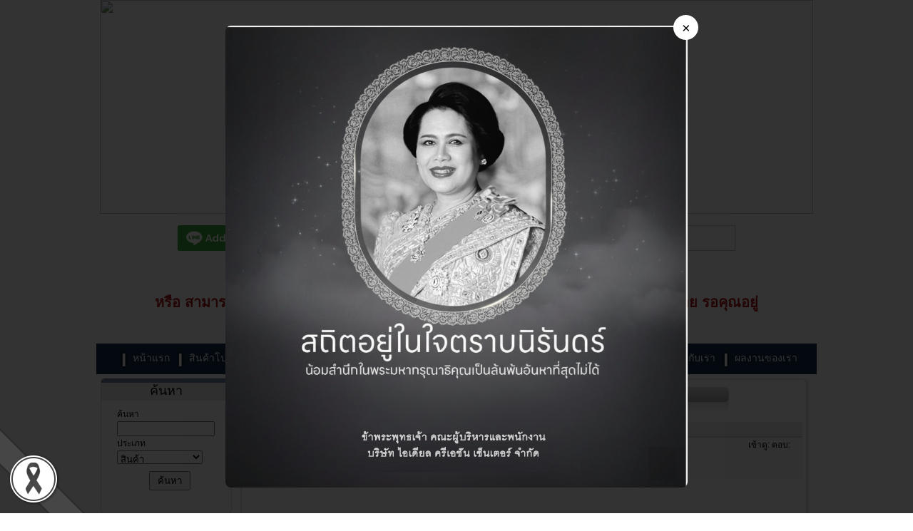

--- FILE ---
content_type: text/html
request_url: http://thaisafetywelding.shopdd.in.th/webboard-view/566.html
body_size: 8954
content:
        
                         	  <!DOCTYPE HTML PUBLIC "-//W3C//DTD HTML 4.0 Transitional//EN"> 
<HTML>
<head>
<title>บริษัท ไทยเซฟ โปรดักส์ จำกัด [Powered by Shopdd.in.th]</title> 
<meta content="ตัวแทนจำหน่าย / ให้คำปรึกษา อุปกรณ์ความปลอดภัยส่วนบุคคล เช่า-ขาย Gas Detector เครื่องเชื่อมอาร์กอน และอุปกรณ์เชื่อม-ตัดโลหะ รองเท้าหัวเหล็ก อุปกรณ์ป้องกันไฟย้อนกลับ ลวดเชื่อมเกรดพิเศษสำหรับโลหะเชื่อมยาก เครื่องมือสำหรับโรงงานอุตสาหกรรม คุณภาพสูง          " name=description> 
<meta content="ตัวแทนจำหน่าย,หน้ากาก, อุปกรณ์ safety, ทำป้าย, ไฟฉาย, แบตเตอรี่, อุปกรณ์เชื่อม, ตู้เชื่อม, หัวตัดแก๊ส, รองเท้า, ถุงมือ,Gas Detector,เครื่องลดความชื้น
#ไทยเซฟเครื่องมือช่างหาดใหญ่  #รองเท้าหัวเหล็กหาดใหญ่ #อุปกรณ์เซฟตี้หาดใหญ่  #เครื่องเชื่อมหาดใหญ่  #งาน" name=keyword>  
<meta property="og:description" content="ตัวแทนจำหน่าย / ให้คำปรึกษา อุปกรณ์ความปลอดภัยส่วนบุคคล เช่า-ขาย Gas Detector เครื่องเชื่อมอาร์กอน และอุปกรณ์เชื่อม-ตัดโลหะ รองเท้าหัวเหล็ก อุปกรณ์ป้องกันไฟย้อนกลับ ลวดเชื่อมเกรดพิเศษสำหรับโลหะเชื่อมยาก เครื่องมือสำหรับโรงงานอุตสาหกรรม คุณภาพสูง          " />
<meta http-equiv="Content-Type" content="text/html; charset=tis-620">
<meta name="y_key" content="d5397dc0e1222158" >
<meta name="msvalidate.01" content="BDD10F62999CC9A8A78EC7F4EE75EBF0" />
<meta content="MSHTML 6.00.6000.16757" name=GENERATOR>
<!-- Meta Facebook -->
<meta property="fb:app_id" content="206605462764500" /> 
<meta property="og:type" content="website" />
<meta property="og:title" content="" />
<meta property="og:description" content="ตัวแทนจำหน่าย / ให้คำปรึกษา อุปกรณ์ความปลอดภัยส่วนบุคคล เช่า-ขาย Gas Detector เครื่องเชื่อมอาร์กอน และอุปกรณ์เชื่อม-ตัดโลหะ รองเท้าหัวเหล็ก อุปกรณ์ป้องกันไฟย้อนกลับ ลวดเชื่อมเกรดพิเศษสำหรับโลหะเชื่อมยาก เครื่องมือสำหรับโรงงานอุตสาหกรรม คุณภาพสูง          " /> 
<meta property="og:image" content="http://shopdd.in.th/web/t/h/a/thaisafetywelding/" />
<link rel="image_src" type="image/jpeg" href="http://shopdd.in.th/web/t/h/a/thaisafetywelding/" />
<meta property="og:url" content="http://thaisafetywelding.shopdd.in.th/webboard-view/566.html" />
<meta property="og:site_name" content="shopdd.in.th" />
<meta property="og:ktype" content="products" />
<meta property="og:klike" content="0" />
<!-- Meta Twitter -->
<meta name="twitter:card" content="summary_large_image">
<meta name="twitter:site" content="@shopdd.in.th">
<meta name="twitter:creator" content="@shopdd.in.th">
<meta name="twitter:title" content="">
<meta name="twitter:description" content="ตัวแทนจำหน่าย / ให้คำปรึกษา อุปกรณ์ความปลอดภัยส่วนบุคคล เช่า-ขาย Gas Detector เครื่องเชื่อมอาร์กอน และอุปกรณ์เชื่อม-ตัดโลหะ รองเท้าหัวเหล็ก อุปกรณ์ป้องกันไฟย้อนกลับ ลวดเชื่อมเกรดพิเศษสำหรับโลหะเชื่อมยาก เครื่องมือสำหรับโรงงานอุตสาหกรรม คุณภาพสูง          ">
<meta name="twitter:image:src" content="http://shopdd.in.th/web/t/h/a/thaisafetywelding/">
<meta name="twitter:domain" content="shopdd.in.th">  <link rel="shortcut icon" href="http://www.shopdd.in.th/img/global/shopdd.ico" />
<link href="http://www.shopdd.in.th/web/css/global_shop.css" type=text/css rel=stylesheet> 
<link href="http://www.shopdd.in.th/web/css/menu.css" type=text/css rel=stylesheet>    
<STYLE type=text/css>
HTML {
} 
BODY {  
	FONT-SIZE: 12px; 
	FONT-FAMILY: Tahoma, MS Sans Serif,sans-serif; 
	COLOR: #000000; 
	MARGIN: 0px; vertical-align:top; 
	} 
H1{
	display:inline;
	FONT-SIZE: 16px; 
	FONT-FAMILY: Tahoma, MS Sans Serif,sans-serif; 
}
H2{
	display:inline;
	FONT-SIZE: 12px; 
	FONT-FAMILY: Tahoma, MS Sans Serif,sans-serif; 
}
H3,
H4,
H5{
	display:inline;
	FONT-SIZE: 14px; 
	FONT-FAMILY: Tahoma, MS Sans Serif,sans-serif; 
}
UL{ list-style:none;}   
A,
A:link,
A:active,
A:visited,
A:hover {  	 
	COLOR: #000000; 
TEXT-DECORATION: none; 
}  
.small{ 
	FONT-SIZE: 12px;  
} 
#tableweb{  
	FONT-SIZE: 12px; 
	FONT-FAMILY: Tahoma, MS Sans Serif,sans-serif; 
	COLOR: #000000; 
  
			background-color:#ffffff;
}
.border{}
.border .tl { 
	width: 8px;
	height: 8px;
	background: url(http://www.shopdd.in.th/web/border/54/1.png) no-repeat;
} 
.border .t { height: 8px;
	background: url(http://www.shopdd.in.th/web/border/54/2.png) repeat-x;
} 
.border .tr {  
	width: 14px;
	height: 8px;
	background: url(http://www.shopdd.in.th/web/border/54/3.png) right  top no-repeat; 
} 
.border .l { width: 8px; 
	background: url(http://www.shopdd.in.th/web/border/54/4.png) repeat-y;
} 
.border .r {  
	width: 14px; 
	background: url(http://www.shopdd.in.th/web/border/54/5.png) repeat-y;
} 
.border .bl {  
	width: 8px;
	height: 15px;
	background: url(http://www.shopdd.in.th/web/border/54/6.png) no-repeat;
} 
.border .b {  
	height: 15px;
	background: url(http://www.shopdd.in.th/web/border/54/7.png) repeat-x;
} 
.border .br {  
	width: 15px;
	height: 14px;
	background: url(http://www.shopdd.in.th/web/border/54/8.png) no-repeat;
} 



.borderContent{}
.borderContent .ctl { 
	width: 7px;
	height: 7px;
	background: url(http://www.shopdd.in.th/web/border/16/1.gif) no-repeat;
} 
.borderContent .ct { height: 7px;
	background: url(http://www.shopdd.in.th/web/border/16/2.gif) repeat-x;
} 
.borderContent .ctr {  
	width: 7px;
	height: 7px;
	background: url(http://www.shopdd.in.th/web/border/16/3.gif) no-repeat;
} 
.borderContent .cl { width: 7px; 
	background: url(http://www.shopdd.in.th/web/border/16/4.gif) repeat-y;
} 
.borderContent .cr {  
	width: 7px; 
	background: url(http://www.shopdd.in.th/web/border/16/5.gif) repeat-y;
} 
.borderContent .cbl {  
	width: 7px;
	height: 7px;
	background: url(http://www.shopdd.in.th/web/border/16/6.gif) no-repeat;
} 
.borderContent .cb {  
	height: 7px;
	background: url(http://www.shopdd.in.th/web/border/16/7.gif) repeat-x;
} 
.borderContent .cbr {  
	width: 7px;
	height: 7px;
	background: url(http://www.shopdd.in.th/web/border/16/8.gif) no-repeat;
} 

.bodyc{ width:auto; }
 
TD,
TR,
 table{  
	FONT-SIZE: 12px; 
	FONT-FAMILY: Tahoma, MS Sans Serif,sans-serif; 
	COLOR: #000000; 
}
 

.content{ 
	float:right;
vertical-align:top; 
 width:804px; padding:5px 5px 5px 5px;  
} 
.contentc{ vertical-align:top;
				background-color:#ffffff;
		FONT-SIZE: 12px; 
	FONT-FAMILY: Tahoma, MS Sans Serif,sans-serif; 
	COLOR: #000000; 
}
.contentc table,
.contentc td{ 
	FONT-SIZE: 12px; 
	FONT-FAMILY: Tahoma, MS Sans Serif,sans-serif; 
	COLOR: #000000; 
}
.logo{ 	height:136px; vertical-align:top;
text-align:center; 			background-color:#ffffff;
}
.topmenu{  
		vertical-align:middle; height: 40px;
		font: 14px  ; 
				color: #ffffff; text-align:center; 			background-color:#003366;
 
}  
.topmenu A{  
		color: #ffffff;
		font-size: 14px  ;
				 
}
.topmenu  A:link      {  
		color: #ffffff;
		font-size: 14px  ;
		 
		 
}
.topmenu  A:visited      {  
		color: #ffffff;
		font-size: 14px  ;
				 
} 
.topmenu A:hover      {  color: #ffcc00;
		font-size: 14px  ;
				
		 
} 
 
.left{  vertical-align:top; width:  196px; height:100%;
		
background-color:#ffffff;  
}  
.right{  vertical-align:top; width:  196 px; 
		
			background-color:#ffffff;
}

.bottommenu{  
		vertical-align:middle; height: 48px;  
		font: 12px  ; 
 
color: #ffffff; text-align:center; 			background-color:#669966;
}

.bottommenu A  {  
color: #ffffff; 		font-size: 12px  ; 
				  
				
} 
.bottommenu  A:link   {  
color: #ffffff; 		font-size: 12px  ; 
				 
} 
.bottommenu  A:visited   {  
color: #ffffff; 		font-size: 12px  ; 
				 
} 
.bottommenu A:hover      {  
color: #ffcc00; 		font-size: 12px  ; 
				
		 
}  
.footer{  
		vertical-align:middle; height: 103 px; 
			background-color:#66cc66;
text-align:center; } 
.box{  width:  196px;
color: #000000; 
} 
.boxtop{  vertical-align:middle; text-align:center; color: #000000;
			FONT-SIZE: 18px; 
			height: 46px; 
line-height: 46px; 			
			BACKGROUND: url(http://www.shopdd.in.th/web/template/CI01/16/M/box_top_bg.png) repeat; 
 
}
.boxbody{
	padding-left:25px; padding-right:15px; 
			BACKGROUND: url(http://www.shopdd.in.th/web/template/CI01/16/M/box_bg.png) repeat; 
  
	FONT-SIZE: 12px; 
	COLOR: #000000; 
}     
.boxfont,
.boxfont  td,
.boxfont  A:link,
.boxfont  A:visited{
	FONT-SIZE: 12px; 
	COLOR: #000000; 
}
.boxfont  A:hover{
	color: #ff0000; }
.boxbodyMenu{ 
	color: #000000;  
			BACKGROUND: url(http://www.shopdd.in.th/web/template/CI01/16/M/box_bg.png) repeat; 
 
}   
.leftmenu { 
    margin-left:0; padding-left:0px; 
}	
.boxbody .leftmenu { 
    margin-left:0; padding-left:0px; 
}	
.boxbody .leftmenu A{ 
    margin-left:0; padding-left:0px; 
}	
.boxbody .leftmenu UL,
.boxbody .leftmenu UL LI,
.boxbody .leftmenu UL LI A,
.boxbody .leftmenu UL LI H1 A{  
    padding-left: 0px;
    margin-left:0;
}
.boxbody .leftmenu A:link,
.boxbody .leftmenu A:visited,
.boxbody .leftmenu UL LI  A:link,
.boxbody .leftmenu UL LI  A:visited,
.boxbody .leftmenu UL LI H1 A:link,
.boxbody .leftmenu UL LI H1 A:visited{ 
	color: #000000; 
	font: 12 px   bold ; 
	 
    padding-left: 0px;
    margin-left:0;
} 
.boxbody .leftmenu UL LI A:hover,
.boxbody .leftmenu UL LI H1 A:hover{ 
	color: #ff0000;     padding-left: 0px;
    margin-left:0;
} 
.boxbodyMenu .collapsableMenu{
	padding-left:15px; padding-right:15px;
	FONT-SIZE: 12px; 
	COLOR: #000000; 
}
.boxbodyMenu .collapsableMenu a:hover
{ 
	color: #ff0000; }
	
.boxbodyRight{		vertical-align:middle; text-align:right;  color: #000000;  }
.boxbottom{
			height: 16px; 
			BACKGROUND: url(http://www.shopdd.in.th/web/template/CI01/16/M/box_bottom_bg.png) repeat; 
 
} 
.boxLink,
a.boxLink:link,
a.boxLink:visited,
a.boxLink:active  {
	color: #000000; 
	 
}
a.boxLink:hover     {
	color: #ff0000; 	 
} 

td .boxbodyMenu .collapsableMenu ul li,
.boxbodyMenu .collapsableMenu ul li,
.collapsableMenu ul,
.collapsableMenu ul li,
.collapsableMenu ul li ul {
    padding-left: 0px;
    margin-left:0;
}
.collapsableMenu a:link,
.collapsableMenu a:visited
{ 	 
	color: #000000; 
	font: 12 px   bold ; 
	 
}
.collapsableMenu a:hover
{ 
	color: #ff0000; } 
.expandDiv
{
	width: 10px;
	height: 15px;
	float: left;
	background-position: center;
	background-image: url(http://www.shopdd.in.th/web/img/menu/menu_close.gif);
	background-repeat: no-repeat;
}
.collaspeDiv
{
	width: 10px;
	height: 15px;
	float: left;
	background-position: center;
	background-image: url(http://www.shopdd.in.th/web/img/menu/menu_open.gif);
	background-repeat: no-repeat;
}

.showSubMenu
{ 
	list-style: disc;
	display: block;
		list-style-image: url(http://www.shopdd.in.th/web/icon/bullet/icon7.gif);
	}
.hideSubMenu
{
	list-style: disc;
	display: none;
		list-style-image: url(http://www.shopdd.in.th/web/icon/bullet/icon7.gif);
	}
<img src=http://www.shopdd.in.th/web/icon/bullet/bullet14.gif align=absmiddle>		 
.showSubMenu a:link:visited
{
	color: #000000; 
}
.showSubMenu a:hover
{
	color: #ff0000; }.fpricer {
	COLOR: #ff0000;  
}
.fkillprice {
	TEXT-DECORATION: line-through;
}
.sampleborder {
	
}
</STYLE><STYLE type=text/css>
 
</STYLE><STYLE type=text/css>
.topicStyle { 
		background: url(http://www.shopdd.in.th/web/template/CD01/topic/topic-th.png) no-repeat  left top; height:40px;  
 padding-top:5px;   text-align:left; padding-left:75px; 

}
.topicFont{  
		FONT-SIZE: 16px;  COLOR: #FFFFFF;   
		}
</STYLE><STYLE type=text/css>
.footerFont{ 
  
 
}
</STYLE>
<!-- Google tag (gtag.js) -->
<script async src="https://www.googletagmanager.com/gtag/js?id=G-8RBVY4RRXX"></script>
<script>
  window.dataLayer = window.dataLayer || [];
  function gtag(){dataLayer.push(arguments);}
  gtag('js', new Date());

  gtag('config', 'G-8RBVY4RRXX');
</script>

</head>
<BODY  style="  leftmargin="0" topmargin="0" marginwidth="0"  marginheight="0"  > 
<style type="text/css">
  html {
	-webkit-filter: grayscale(40%);
	-moz-filter: grayscale(40%);
	filter: gray;
	filter: grayscale(40%);
  }
  .black-ribbon {
	position: fixed;
	z-index: 9999;
	width: 70px;
	left: 0;
	bottom: 0;
  }
  @media only all and (min-width: 768px) {
	.black-ribbon {
	  width: auto;
	}
  }
</style>
<!-- ===== Popup Structure ===== -->
<div id="queenPopup" style="
  display: none;
  position: fixed;
  top: 0; left: 0;
  width: 100%; height: 100%;
  background: rgba(0,0,0,0.8);
  z-index: 9999;
  justify-content: center;
  align-items: center;
">
  <div style="position: relative;">
    <img src="https://www.ic-myhost.com/images/Queen.png" 
         alt="Tribute" 
         style="max-width: 90vw; max-height: 90vh; border-radius: 8px;">
    <button onclick="closeQueenPopup()" style="
      position: absolute;
      top: -15px; right: -15px;
      background: #fff;
      border: none;
      border-radius: 50%;
      width: 35px; height: 35px;
      font-size: 20px;
      cursor: pointer;
      line-height: 1;
    ">&times;</button>
  </div>
</div>

<!-- ===== Popup Script ===== -->
<script>
  // Show popup on first visit only
  window.addEventListener('load', function() {
    const popupShown = localStorage.getItem('queenPopupShown');
    const popup = document.getElementById('queenPopup');
    
    // Only show if not shown before
    if (!popupShown) {
      popup.style.display = 'flex';
    }
  });

  // Close popup and remember the choice
  function closeQueenPopup() {
    document.getElementById('queenPopup').style.display = 'none';
    localStorage.setItem('queenPopupShown', 'true');
  }
</script>
<img src="https://www.ic-myhost.com/theme/202407-deepblue/images/black-ribbon-bottom-left.png" class="black-ribbon"> 
<table id="tableweb" cellspacing="0" cellpadding="0" width="1000"  align="center"  border="0" >
  <tr>
    <td><table cellspacing="0" cellpadding="0" width="100%" border=0>
									<tr>
											  <td colspan="2">
											      <!--  PART LOGO+  PART TOPMENU -->
											        <!-- PART TOPMENU1 --> 
														 
																<!-- END PART TOPMENU1 -->  
															  <!-- PART LOGO -->  
											  				<table width="100%"  border="0" cellspacing="0" cellpadding="0">
																	  <tr>
																		<td class="logo"><h1> <p style="text-align: center;"><a href="http://www.thaisafetywelding.com/"><img src="http://www.shopdd.in.th/web/t/h/a/thaisafetywelding/userfiles/image/%E0%B8%AB%E0%B8%B1%E0%B8%A7%E0%B9%80%E0%B8%A7%E0%B9%87%E0%B8%9A2.jpg" width="1000" height="300" alt="" /></a></p>
<p style="text-align: center;"><a href="https://line.me/R/ti/p/%40zca6414b"><img height="36" border="0" alt="เพิ่มเพื่อน" src="https://scdn.line-apps.com/n/line_add_friends/btn/en.png" width="127" /></a>&nbsp;<a href="https://www.facebook.com/thaisafeproduct"><img src="http://www.shopdd.in.th/web/t/h/a/thaisafetywelding/userfiles/image/%E0%B8%9B%E0%B8%B8%E0%B9%88%E0%B8%A1%E0%B9%80%E0%B8%9F%E0%B8%AA.jpg" width="127" height="36" alt="" /></a>&nbsp;<a href="http://thaisafetywelding.shopdd.in.th/cart.html"><img src="http://www.shopdd.in.th/web/t/h/a/thaisafetywelding/userfiles/image/%E0%B8%A0%E0%B8%B2%E0%B8%9E%E0%B8%A5%E0%B8%B4%E0%B8%87%E0%B8%84%E0%B9%8C/%E0%B8%95%E0%B8%B0%E0%B8%81%E0%B8%A3%E0%B9%89%E0%B8%B2%E0%B8%AA%E0%B8%B4%E0%B8%99%E0%B8%84%E0%B9%89%E0%B8%B2.jpg" width="127" height="36" alt="" /></a>&nbsp;<a href="http://thaisafetywelding.com/article_special/a28.html"><img src="http://www.shopdd.in.th/web/t/h/a/thaisafetywelding/userfiles/image/%E0%B8%A0%E0%B8%B2%E0%B8%9E%E0%B8%A5%E0%B8%B4%E0%B8%87%E0%B8%84%E0%B9%8C/%E0%B8%AA%E0%B8%B1%E0%B9%88%E0%B8%87%E0%B8%8B%E0%B8%B7%E0%B9%89%E0%B8%AD%E0%B8%AD%E0%B8%AD%E0%B8%99%E0%B9%84%E0%B8%A5%E0%B8%99%E0%B9%8C.jpg" width="127" height="36" alt="" /></a>&nbsp;<a href="https://th.kerryexpress.com/th/track/"><img src="http://www.shopdd.in.th/web/t/h/a/thaisafetywelding/userfiles/image/%E0%B8%A0%E0%B8%B2%E0%B8%9E%E0%B8%A5%E0%B8%B4%E0%B8%87%E0%B8%84%E0%B9%8C/kerry%20track&amp;trace.jpg" width="127" height="36" alt="" /></a>&nbsp;<a href="http://track.thailandpost.co.th/tracking/"><img src="http://www.shopdd.in.th/web/t/h/a/thaisafetywelding/userfiles/image/%E0%B8%A0%E0%B8%B2%E0%B8%9E%E0%B8%A5%E0%B8%B4%E0%B8%87%E0%B8%84%E0%B9%8C/EMS%20track&amp;trace.jpg" width="127" height="36" alt="" /><br />
<br type="_moz" />
<br />
</a></p>
<h1><span style="color: rgb(255, 0, 0);"><span style="font-size: 20px;">หรือ สามารถเข้าสู่เว็บไซต์ ใหม่ของเรา คลิ๊กที่นี่&nbsp;</span></span><a href="https://thaisafe.co.th"><u><span style="color: rgb(255, 0, 0);"><span style="font-size: 20px;">thaisafe.co.th</span></span></u></a><span style="color: rgb(255, 0, 0);"><span style="font-size: 20px;">&nbsp;ได้เลยค่ะ ส่วนลดมากมาย รอคุณอยู่</span></span></h1>
<!-- Load Facebook SDK for JavaScript -->  <script>(function(d, s, id) {
  var js, fjs = d.getElementsByTagName(s)[0];
  if (d.getElementById(id)) return;
  js = d.createElement(s); js.id = id;
  js.src = 'https://connect.facebook.net/th_TH/sdk/xfbml.customerchat.js#xfbml=1&version=v2.12&autoLogAppEvents=1';
  fjs.parentNode.insertBefore(js, fjs);
}(document, 'script', 'facebook-jssdk'));</script>  <!-- Your customer chat code -->
<div class="fb-customerchat" attribution="setup_tool" page_id="552074998235873" theme_color="#0084ff" logged_in_greeting="สวัสดี มีอะไรให้เราช่วยมั้ย" logged_out_greeting="สวัสดี มีอะไรให้เราช่วยมั้ย">&nbsp;</div>
<div class="fb-customerchat" attribution="setup_tool" page_id="552074998235873" theme_color="#0084ff" logged_in_greeting="สวัสดี มีอะไรให้เราช่วยมั้ย" logged_out_greeting="สวัสดี มีอะไรให้เราช่วยมั้ย">&nbsp;</div>
<div class="fb-customerchat" attribution="setup_tool" page_id="552074998235873" theme_color="#0084ff" logged_in_greeting="สวัสดี มีอะไรให้เราช่วยมั้ย" logged_out_greeting="สวัสดี มีอะไรให้เราช่วยมั้ย">&nbsp;</div></h1></td>
																	  </tr>
														  </table> 
													  <!-- PART TOPMENU2 -->  
													<table width="100%"  border="0" cellspacing="0" cellpadding="0">
		  <tr>
			<td  class="topmenu" style=" padding-left:20px;padding-right:20px;"> 
  <img src=http://www.shopdd.in.th/web/icon/bullet/bullet34.png align=absmiddle>
			<a href="/"   title="Home"  >
			หน้าแรก			</a> 
<img src=http://www.shopdd.in.th/web/icon/bullet/bullet34.png align=absmiddle>
			<a href="http://thaisafetywelding.shopdd.in.th/article/3"   title="Promotion "  >
			สินค้าโปรโมชั่น			</a> 
<img src=http://www.shopdd.in.th/web/icon/bullet/bullet34.png align=absmiddle>
			<a href="/article_special/a22.html"   title="category"  >
			หมวดหมู่สินค้า			</a> 
<img src=http://www.shopdd.in.th/web/icon/bullet/bullet34.png align=absmiddle>
			<a href="/order-method.html"   title="How to Order"  >
			วิธีการสั่งซื้อ			</a> 
<img src=http://www.shopdd.in.th/web/icon/bullet/bullet34.png align=absmiddle>
			<a href="/article_special/a27.html"   title="Payment Method"  >
			วิธีการชำระเงิน			</a> 
<img src=http://www.shopdd.in.th/web/icon/bullet/bullet34.png align=absmiddle>
			<a href="/receive-method.html"   title="Receive Products"  >
			วิธีการรับสินค้า			</a> 
<img src=http://www.shopdd.in.th/web/icon/bullet/bullet34.png align=absmiddle>
			<a href="/article_special/a26.html"   title="Contact "  >
			ติดต่อเรา			</a> 
<img src=http://www.shopdd.in.th/web/icon/bullet/bullet34.png align=absmiddle>
			<a href="/aboutus.html"   title="About "  >
			เกี่ยวกับเรา			</a> 
<img src=http://www.shopdd.in.th/web/icon/bullet/bullet34.png align=absmiddle>
			<a href="http://www.thaisafetywelding.com/article/2"   title="Thaisafe  Activity"  >
			ผลงานของเรา			</a> 
			</td>
		  </tr>
</table> 													 <!-- PART TOPMENU2 -->  
													 <!-- END PART LOGO+ END PART TOPMENU -->
											  </td>
									</tr>
									<tr>
									  <td colspan="2"><!-- PART LEFTMENU + PART BODY + PART RIGHTMENU--> 
															  <table width="100%"  border="0" cellspacing="0" cellpadding="0">
																		  <tr>
<!-- PART LEFT -->
<td class="left" width="196" align="center"> 
<meta http-equiv="Content-Type" content="text/html; charset=windows-874">
<table width="100%"  border="0" cellspacing="0" cellpadding="0" class="box" align="center">
  <tr>
    <td class="boxtop">ค้นหา</td>
  </tr> 
  <tr  >
    <td class="boxbody" align="center">  
<FORM name=frmBoxSearch action="http://thaisafetywelding.shopdd.in.th/search-result/"  method=post>   
	<table width="95%"  border="0" cellspacing="0" cellpadding="0" class="boxfont">
 
	  <tr>
        <td height="20">ค้นหา</td>
        </tr>
      <tr>
        <td> 
		<input type="text" name="searchTxt" id="searchTxt" class="f11black" value="" size="15"   /></td>
        </tr>
      <tr>
        <td height="20">ประเภท</td>
        </tr>
      <tr>
        <td ><select  name="search_type" id="search_type" style="width:120;">
          <option value="product" selected >
            สินค้า            </option>
          <option value="webboard"  >
            เว็บบอร์ด            </option>
          <option value="article" >
            บทความ            </option>
        </select></td>
        </tr>

      <tr> 
        <td height="10"></td>
      </tr>
      <tr>
        <td align="center" ><input type=submit value=" ค้นหา " name=Submit></td>
        </tr> 
      <tr> 
        <td height="10"></td>
      </tr>
    </table>
</form>
	</td>
  </tr>
  <tr>
    <td  class="boxbottom"></td>
  </tr>
</table> 
<table width="95%"  border="0" cellspacing="0" cellpadding="0" class="box" align="center">
  <tr>
    <td class="boxtop">สถิติ</td>
  </tr> 
  <tr  >
    <td class="boxbody" align="center"> 
	<table width="95%"  border="0" cellspacing="0" cellpadding="0" class="boxfont">
      <tr>
        <td>เปิดเว็บไซต์</td>
        <td>25/08/2010</td>
      </tr>
      <tr>
        <td>ปรับปรุง</td>
        <td>29/12/2024</td>
      </tr>
      <tr>
        <td >ผู้เข้าชมทั้งหมด</td>
        <td>690,770</td>
      </tr>
      <tr>
        <td>ผู้เข้าชมวันนี้</td>
        <td>91</td>
      </tr>
      <tr>
        <td>หน้าเข้าชม</td>
        <td>4,729,162</td>
      </tr>
      <tr>
        <td>สินค้าทั้งหมด</td>
        <td>24</td>
      </tr>
    </table></td>
  </tr>
  <tr>
    <td  class="boxbottom"></td>
  </tr>
</table> 
 
<meta http-equiv=Content-Type content="text/html; charset=tis-620">    
<script src="http://www.shopdd.in.th/web/js/menu.js" type="text/javascript" ></script>  
<LINK href="http://www.shopdd.in.th/web/css/menu.css" type=text/css rel=stylesheet> 
<table width="100%"  border="0" cellspacing="0" cellpadding="0" class="box">
  <tr>
    <td class="boxtop">สินค้า </td>
  </tr>
  <tr>
    <td  class="boxbody"> 
 <table width="100%"  border="0" cellspacing="0" cellpadding="0" class="boxfont">
   <tr>
     <td width="20%"><img src="http://www.shopdd.in.th/web/icon/new/new01.gif" width="25" height="11" /></td>
     <td width="80%"><a href="http://thaisafetywelding.shopdd.in.th/new-arrival/" class="boxLink">สินค้ามาใหม่</a></td>
   </tr>
   <tr>
     <td><img src="http://www.shopdd.in.th/web/icon/ecommerce/bestseller01.gif" width="23" height="11" /></td>
     <td><a href="http://thaisafetywelding.shopdd.in.th/best-sellers/" class="boxLink">สินค้าขายดี</a></td>
   </tr>
   <tr>
     <td><img src="http://www.shopdd.in.th/web/icon/ecommerce/bestseller02.gif" width="29" height="11" /></td>
     <td><a href="http://thaisafetywelding.shopdd.in.th/recommend-product/" class="boxLink">สินค้าแนะนำ</a></td>
   </tr>
   <tr>
     <td><img src="http://www.shopdd.in.th/web/icon/hot/hot11.gif" width="23" height="11"></td>
     <td><a href="http://thaisafetywelding.shopdd.in.th/hot-product/" class="boxLink">สินค้ายอดนิยม</a></td>
   </tr> 
   <tr>
     <td  ><img src="http://www.shopdd.in.th/web/icon/bullet/bullet03.jpg" /></td>
     <td><a href="http://thaisafetywelding.shopdd.in.th/product/" class="boxLink">สินค้าทั้งหมด</a></td>
   </tr>
 </table></td>
  </tr>
  <tr>
    <td  class="boxbody">     
<div class=leftmenu> 
<UL>  
<li><img src=http://www.shopdd.in.th/web/icon/bullet/bullet14.gif align=absmiddle>				  			<a href="http://thaisafetywelding.shopdd.in.th/product/4_0">ลวดเชื่อมพิเศษ (7)</a> 
			</li>
								
													<ul> 
					  											<li>&nbsp;&nbsp;&nbsp;<img src=http://www.shopdd.in.th/web/icon/bullet/icon7.gif align=absmiddle>				   			 <a href="http://thaisafetywelding.shopdd.in.th/product/4_1">ลวดเชื่อมพิเศษ  (7)</a> </a></li>
												 												 </ul>
												  
 
<li><img src=http://www.shopdd.in.th/web/icon/bullet/bullet14.gif align=absmiddle>				  			<a href="http://thaisafetywelding.shopdd.in.th/product/7_0">อุปกรณ์ป้องกันมือ    (2)</a> 
			</li>
								
													<ul> 
					  											<li>&nbsp;&nbsp;&nbsp;<img src=http://www.shopdd.in.th/web/icon/bullet/icon7.gif align=absmiddle>				   			 <a href="http://thaisafetywelding.shopdd.in.th/product/7_1">อุปกรณ์ป้องกันมือ     (2)</a> </a></li>
												 												 </ul>
												  
 
<li><img src=http://www.shopdd.in.th/web/icon/bullet/bullet14.gif align=absmiddle>				  			<a href="http://thaisafetywelding.shopdd.in.th/product/8_0">อุปกรณ์ป้องกันเท้า (5)</a> 
			</li>
								
													<ul> 
					  											<li>&nbsp;&nbsp;&nbsp;<img src=http://www.shopdd.in.th/web/icon/bullet/icon7.gif align=absmiddle>				   			 <a href="http://thaisafetywelding.shopdd.in.th/product/8_1">อุปกรณ์ป้องกันเท้า  (5)</a> </a></li>
												 												 </ul>
												  
 
<li><img src=http://www.shopdd.in.th/web/icon/bullet/bullet14.gif align=absmiddle>				  			<a href="http://thaisafetywelding.shopdd.in.th/product/10_0">อุปกรณ์ระบบเตือนไฟไหม้ (0)</a> 
			</li>
		 
 
<li><img src=http://www.shopdd.in.th/web/icon/bullet/bullet14.gif align=absmiddle>				  			<a href="http://thaisafetywelding.shopdd.in.th/product/14_0">เครื่องมือวิทยาศาสตร์Safety (0)</a> 
			</li>
		 
 
<li><img src=http://www.shopdd.in.th/web/icon/bullet/bullet14.gif align=absmiddle>				  			<a href="http://thaisafetywelding.shopdd.in.th/product/15_0">งานจราจร (5)</a> 
			</li>
		 
 
<li><img src=http://www.shopdd.in.th/web/icon/bullet/bullet14.gif align=absmiddle>				  			<a href="http://thaisafetywelding.shopdd.in.th/product/16_0">งานดับเพลิง (5)</a> 
			</li>
		 
 
<li><img src=http://www.shopdd.in.th/web/icon/bullet/bullet14.gif align=absmiddle>				  			<a href="http://thaisafetywelding.shopdd.in.th/product/17_0">สารหล่อลื่นและสารเคมีอุตสาหกรรม (0)</a> 
			</li>
		 
 
<li><img src=http://www.shopdd.in.th/web/icon/bullet/bullet14.gif align=absmiddle>				  			<a href="http://thaisafetywelding.shopdd.in.th/product/18_0">ค่าเช่า/งานซ่อม (0)</a> 
			</li>
		 
 
  
</ul> 
</div>
	</td>
  </tr>
  <tr>
    <td  class="boxbottom"></td>
  </tr>
</table> 
   
</td>
 
<!-- END PART LEFT --> 
																					 
<!-- PART BODY -->
<td  class="content"	 valign="top"  >
    
<LINK href="http://www.shopdd.in.th/web/css/global_shop.css" type=text/css rel=stylesheet>

<script type="text/javascript" src="http://www.shopdd.in.th/js/captcha.js"></script>     
   
<table width="100%"   class="border" cellspacing="0" cellpadding="0" >
	  <tr>
		<td class="tl"></td>
		<td class="t"></td>
		<td  class="tr"></td>
	  </tr> 
	  <tr>
		<td class="l"></td>
		   <td class="contentc"><table width="100%"  border="0" cellspacing="0" cellpadding="0">
        <tr>
          <td><H2><div style=" background:url(http://www.shopdd.in.th/web/template/CD01/topic/topic_webboard-th.png) no-repeat; height:40; background-position:center;  " title=webboard ></div></H2> </td>
        </tr></table></td>
		<td  class="r"></td>
	  </tr> 
	  <tr>
	    <td class="l"></td>
	    <td class="contentc"><br /><table   width="100%"  border="0" cellspacing="0" cellpadding="0"  bgColor=#F8F8F8>
  <tr class="basicSubTitle">
    <td height="20" colspan="4" style="color:#000;">&nbsp; </td>
    </tr>
     <tr>
                  <td height="2" colspan="4" bgcolor="#CCCCCC"></td>
      </tr>  

  <tr>
    <td height="10" align="right" style="padding-right:5px;color:#000; " colspan="4"  >เข้าดู:  ตอบ: &nbsp;&nbsp;&nbsp;</td>
    </tr> 
   <tr>
      <td width="15%" height="20" align="right" style="color:#000;">รายละเอียด : </td>
      <td colspan="3"   style="padding-left:5px; color:#000;"></td>
      </tr>  
         <tr>
     <td align="right" height="20" style="color:#000;">ชื่อ : </td>
     <td width="38%" style="padding-left:5px;color:#000; "></td>
     <td width="49%" style="color:#000;">
	 	 </td>
     <td width="6%">&nbsp;</td>
   </tr> 
</table>
	    <br /></td>
	    <td  class="r"></td>
  </tr>
	  <tr>
	    <td class="l"></td>
	    <td class="contentc" align="center" valign="top">
		</td>
	    <td  class="r"></td>
  </tr>
	  <tr>
	    <td class="l"></td>
	    <td class="contentc"><br /><br /> 

         <div style=" background:url(template/CD01/topic/topic-th.png) no-repeat; height:40; padding-left:80px; padding-top:10px;  " >
				<font style=" vertical-align:middle; text-align:center; size:16px; ">ตอบกระทู้</font></div>	
				
		<FORM name=webForm  method=post encType=multipart/form-data>
		<input type="hidden" name="gid" value=""><table   cellspacing="0" cellpadding="0" width="100%" border=0>
  <tbody>
  <tr>
    <td align=right height=20>
      <div  align=right>รายละเอียด <font class="red">*</font>&nbsp;:&nbsp;</div></td>
    <td><input type="hidden" id="FCKeditor1" name="FCKeditor1" value="" style="display:none" />
<input type="hidden" id="FCKeditor1___Config" value="" style="display:none" />
<iframe id="FCKeditor1___Frame" src="../panel/include/fckeditor/editor/fckeditor.html?InstanceName=FCKeditor1&amp;Toolbar=Webboard" width="100%" height="200" frameborder="0" scrolling="no"> </iframe></td>
  </tr>
  <tr>
    <td height=22>
      <div  align=right>ชื่อ <font class="red">*</font> :&nbsp;</div></td>
    <td><input maxLength=20 name=name title="ชื่อ" value=""  > </td>
  </tr> 

  <tr>
    <td  align=right height=22>โทรศัพท์ <font class="red">*</font> :&nbsp;</td>
    <td><input maxLength=40 size=30 name=tel title="โทรศัพท์"   value=""   ></td>
  </tr>
  <tr>
    <td  align=right height=22>อีเมล์ <font class="red">*</font> :&nbsp;</td>
    <td><input maxLength=40 size=30 name=email title="อีเมล์" value=""   > </td>
  </tr>

  <tr>
    <td  align=right height=22>รหัสผ่าน:&nbsp;</td>
    <td><input name="postOwner" type="radio" value="ShopOwner">เจ้าของร้าน<input maxLength=50 name=passwd type="password"></td>
  </tr>
  <tr>
    <td  align=right height=22>ลิงค์ที่เกี่ยวข้อง :&nbsp;</td>
    <td><input maxLength=200 size=30 name=webboard_post_link></td>
  </tr> 
    <tr>
      <td height=20></td>
      <td><span><img  id='imgVerify' name='imgVerify' src="http://www.shopdd.in.th/include/captcha/bg_captcha.jpg" width="100" height="30" alt="รหัสความปลอดภัย" align="absmiddle" /></span>
<input type="password" name="sc" id="sc" value="" style="display:none">
<input type="text" name="capcha" id="capcha" style="width:100px; " /> <span style="color:red;">* </span> <br />
<script type="text/javascript">   
genSC();</script>
<a href="javascript:genCaptcha();">ต้องการรหัสอื่น</a>
</div>  </td>
    </tr>
    <td height=20></td>
    <td>&nbsp;</td>
  </tr>
  <tr>
    <td height=20></td>
    <td>หมายเหตุ : กรุณากรอกข้อมูลที่มี <font class=red>*</font> ทุกช่อง </td></tr>
  <tr>
    <td></td>
    <td>&nbsp;</td>
  </tr>
  <tr>
    <td height=44></td>
    <td> <a href="JavaScript:MM_validateForm('detail','','R','name','','R','email','','RisEmail','tel','','R');"><img src="http://www.shopdd.in.th/web/template/CD01/icon/icon_post_reply-th.png" name="Submit" border="0" /></a>
	  <a href="JavaScript:resetForm();"><img src="http://www.shopdd.in.th/web/template/CD01/icon/icon_cancel-th.png"  name="Reset" border="0" /></a>  </td>
  </tr></tbody></table>
<input type="hidden" value=y name=post_admin>
<script type="text/javascript">   
function resetForm(){
	 document.webForm.reset();	   
}
function MM_findObj(n, d) { //v4.01
  var p,i,x;  if(!d) d=document; if((p=n.indexOf("?"))>0&&parent.frames.length) {
    d=parent.frames[n.substring(p+1)].document; n=n.substring(0,p);}
  if(!(x=d[n])&&d.all) x=d.all[n]; for (i=0;!x&&i<d.forms.length;i++) x=d.forms[i][n];
  for(i=0;!x&&d.layers&&i<d.layers.length;i++) x=MM_findObj(n,d.layers[i].document);
  if(!x && d.getElementById) x=d.getElementById(n); return x;
}

function MM_validateForm() {  
			  var i,p,q,nm,test,num,min,max,errors='',args=MM_validateForm.arguments;
			  for (i=0; i<(args.length-2); i+=3) { 
				test=args[i+2]; val=MM_findObj(args[i]);
				if (val) { nm=val.alt; if ((val=val.value)!="") {
				  if (test.indexOf('isEmail')!=-1) { p=val.indexOf('@');
					if (p<1 || p==(val.length-1)) errors+='- '+nm+' must contain an e-mail address.\n';
				  } else if (test!='R') { num = parseFloat(val);  
					if (isNaN(val)) errors+='- '+nm+' must contain a number.\n';
					if (test.indexOf('inRange') != -1) { p=test.indexOf(':');
					  min=test.substring(8,p); max=test.substring(p+1);  		  
					  if (num<min || max<num) errors+='- '+nm+' must contain a number between '+min+' and '+max+'.\n';
				} } } else if (test.charAt(0) == 'R') errors += '- '+nm+' is required.\n'; }
			  }    
			  
		  if (errors) { 
				alert('The following error(s) occurred:\n'+errors);		
				// return false;
		   }else{ 
		  		 document.webForm.postWebboardStatus.value ="Y";
				 document.webForm.submit();	   
		  }   
		  
} 
</script>						  <input type="hidden" title="Add" name="postWebboardStatus"   >
 </form>
 <br /><br /></td>
	    <td  class="r"></td>
  </tr>
	  <tr>
		<td class="bl"></td>
		<td class="b"></td>
		<td  class="br"></td>
	  </tr>
</table> 
<!-- END PART BODY TYPE HOME -->	</td>
<!-- END PART BODY-->
<!-- PART RIGHT -->
 <!-- END PART RIGHT -->
																		  </tr>
															</table> <!-- END PART LEFTMENU + PART BODY + PART RIGHTMENU-->
									  </td>
						    </tr>
						<!-- PART BOTTOMENU --> 
													<!-- END PART BOTTOMENU -->
							<!-- PART FOOTER -->  
									<TR >
									  <td colspan="2" height=103px;>
									  	<table width="100%" class="footer" cellpadding="0" cellspacing="0">
												  <td align="right" width="40%" style="vertical-align:bottom; padding-bottom:10px;" height=103px;> 
<a href="http://www.shopdd.in.th/" target="_blank" title="เว็บสำเร็จรูป"><img src="http://www.shopdd.in.th/web/img/package1.png" title="เว็บสำเร็จรูป" border="0" /></a> 											</td>
											<td style="padding-left:10px; padding-bottom:10px; vertical-align:bottom " align="left" class="footerFont"  >By บริษัท ไทยเซฟ โปรดักส์ จำกัด<br /><!--BEGIN WEB STAT CODE-->
<script LANGUAGE="javascript1.1"> __th_page=thaisafetywelding;</script>
<script LANGUAGE="javascript1.1" src="http://hits.truehits.in.th/data/s0029219.js"></script>
<NOscript> 
<a href="http://truehits.net/stat.php?id=s0029219"><img src="http://hits.truehits.in.th/noscript.php?id=s0029219" alt="Thailand Web Stat" border="0" width="14" height="17" /></a> 
<a href="http://truehits.net/" target="_blank">Truehits.net</a> 
</NOscript>
<!-- END WEBSTAT CODE --> &nbsp;  Copyright 2005-2026 All rights reserved.</td>
										</table>
									  </td> 
							</tr>
							<!-- END PART FOOTER -->
	  </table> 
    </td>
  </tr>
</table> 
 
</body></html> 

--- FILE ---
content_type: text/html
request_url: http://thaisafetywelding.shopdd.in.th/panel/include/fckeditor/editor/fckeditor.html?InstanceName=FCKeditor1&Toolbar=Webboard
body_size: 4228
content:
<!DOCTYPE HTML PUBLIC "-//W3C//DTD HTML 4.0 Transitional//EN">
<!--
 * FCKeditor - The text editor for Internet - http://www.fckeditor.net
 * Copyright (C) 2003-2009 Frederico Caldeira Knabben
 *
 * == BEGIN LICENSE ==
 *
 * Licensed under the terms of any of the following licenses at your
 * choice:
 *
 *  - GNU General Public License Version 2 or later (the "GPL")
 *    http://www.gnu.org/licenses/gpl.html
 *
 *  - GNU Lesser General Public License Version 2.1 or later (the "LGPL")
 *    http://www.gnu.org/licenses/lgpl.html
 *
 *  - Mozilla Public License Version 1.1 or later (the "MPL")
 *    http://www.mozilla.org/MPL/MPL-1.1.html
 *
 * == END LICENSE ==
 *
 * Main page that holds the editor.
-->
<html>
<head>
	<title>FCKeditor</title>
	<meta name="robots" content="noindex, nofollow">
	<meta http-equiv="Content-Type" content="text/html; charset=utf-8">
	<meta http-equiv="Cache-Control" content="public">
	<script type="text/javascript">

// #1645: Alert the user if opening FCKeditor in FF3 from local filesystem
// without security.fileuri.strict_origin_policy disabled.
if ( document.location.protocol == 'file:' )
{
	try
	{
		window.parent.document.domain ;
	}
	catch ( e )
	{
		window.addEventListener( 'load', function()
			{
				document.body.innerHTML = '\
					<div style="border: 1px red solid; font-family: arial; font-size: 12px; color: red; padding:10px;">\
						<p>\
							<b>Your browser security settings don\'t allow FCKeditor to be opened from\
							the local filesystem.<\/b>\
						<\/p>\
						<p>\
							Please open the <b>about:config<\/b> page and disable the\
							&quot;security.fileuri.strict_origin_policy&quot; option; then load this page again.\
						<\/p>\
						<p>\
							Check our <a href="http://docs.fckeditor.net/FCKeditor_2.x/Developers_Guide/FAQ#ff3perms">FAQ<\/a>\
							for more information.\
						<\/p>\
					<\/div>' ;
			}, false ) ;
	}
}

// Save a reference to the default domain.
var FCK_ORIGINAL_DOMAIN ;

// Automatically detect the correct document.domain (#123).
(function()
{
	var d = FCK_ORIGINAL_DOMAIN = document.domain ;

	while ( true )
	{
		// Test if we can access a parent property.
		try
		{
			var test = window.parent.document.domain ;
			break ;
		}
		catch( e ) {}

		// Remove a domain part: www.mytest.example.com => mytest.example.com => example.com ...
		d = d.replace( /.*?(?:\.|$)/, '' ) ;

		if ( d.length == 0 )
			break ;		// It was not able to detect the domain.

		try
		{
			document.domain = d ;
		}
		catch (e)
		{
			break ;
		}
	}
})() ;

// Save a reference to the detected runtime domain.
var FCK_RUNTIME_DOMAIN = document.domain ;

var FCK_IS_CUSTOM_DOMAIN = ( FCK_ORIGINAL_DOMAIN != FCK_RUNTIME_DOMAIN ) ;

// Instead of loading scripts and CSSs using inline tags, all scripts are
// loaded by code. In this way we can guarantee the correct processing order,
// otherwise external scripts and inline scripts could be executed in an
// unwanted order (IE).

function LoadScript( url )
{
	document.write( '<scr' + 'ipt type="text/javascript" src="' + url + '"><\/scr' + 'ipt>' ) ;
}

// Main editor scripts.
var sSuffix = ( /*@cc_on!@*/false ) ? 'ie' : 'gecko' ;

LoadScript( 'js/fckeditorcode_' + sSuffix + '.js' ) ;

// Base configuration file.
LoadScript( '../fckconfig.js' ) ;

	</script>
	<script type="text/javascript">

// Adobe AIR compatibility file.
if ( FCKBrowserInfo.IsAIR )
	LoadScript( 'js/fckadobeair.js' ) ;

if ( FCKBrowserInfo.IsIE )
{
	// Remove IE mouse flickering.
	try
	{
		document.execCommand( 'BackgroundImageCache', false, true ) ;
	}
	catch (e)
	{
		// We have been reported about loading problems caused by the above
		// line. For safety, let's just ignore errors.
	}

	// Create the default cleanup object used by the editor.
	FCK.IECleanup = new FCKIECleanup( window ) ;
	FCK.IECleanup.AddItem( FCKTempBin, FCKTempBin.Reset ) ;
	FCK.IECleanup.AddItem( FCK, FCK_Cleanup ) ;
}

// The first function to be called on selection change must the the styles
// change checker, because the result of its processing may be used by another
// functions listening to the same event.
FCK.Events.AttachEvent( 'OnSelectionChange', function() { FCKStyles.CheckSelectionChanges() ; } ) ;

// The config hidden field is processed immediately, because
// CustomConfigurationsPath may be set in the page.
FCKConfig.ProcessHiddenField() ;

// Load the custom configurations file (if defined).
if ( FCKConfig.CustomConfigurationsPath.length > 0 )
	LoadScript( FCKConfig.CustomConfigurationsPath ) ;

	</script>
	<script type="text/javascript">

// Load configurations defined at page level.
FCKConfig_LoadPageConfig() ;

FCKConfig_PreProcess() ;

// Load the full debug script.
if ( FCKConfig.Debug )
	LoadScript( '_source/internals/fckdebug.js' ) ;

	</script>
	<script type="text/javascript">

// CSS minified by http://iceyboard.no-ip.org/projects/css_compressor (see _dev/css_compression.txt).
var FCK_InternalCSS			= FCKTools.FixCssUrls( FCKConfig.BasePath + 'css/', 'html{min-height:100%}table.FCK__ShowTableBorders,table.FCK__ShowTableBorders td,table.FCK__ShowTableBorders th{border:#d3d3d3 1px solid}form{border:1px dotted #F00;padding:2px}.FCK__Flash{border:#a9a9a9 1px solid;background-position:center center;background-image:url(images/fck_flashlogo.gif);background-repeat:no-repeat;width:80px;height:80px}.FCK__UnknownObject{border:#a9a9a9 1px solid;background-position:center center;background-image:url(images/fck_plugin.gif);background-repeat:no-repeat;width:80px;height:80px}.FCK__Anchor{border:1px dotted #00F;background-position:center center;background-image:url(images/fck_anchor.gif);background-repeat:no-repeat;width:16px;height:15px;vertical-align:middle}.FCK__AnchorC{border:1px dotted #00F;background-position:1px center;background-image:url(images/fck_anchor.gif);background-repeat:no-repeat;padding-left:18px}a[name]{border:1px dotted #00F;background-position:0 center;background-image:url(images/fck_anchor.gif);background-repeat:no-repeat;padding-left:18px}.FCK__PageBreak{background-position:center center;background-image:url(images/fck_pagebreak.gif);background-repeat:no-repeat;clear:both;display:block;float:none;width:100%;border-top:#999 1px dotted;border-bottom:#999 1px dotted;border-right:0;border-left:0;height:5px}.FCK__InputHidden{width:19px;height:18px;background-image:url(images/fck_hiddenfield.gif);background-repeat:no-repeat;vertical-align:text-bottom;background-position:center center}.FCK__ShowBlocks p,.FCK__ShowBlocks div,.FCK__ShowBlocks pre,.FCK__ShowBlocks address,.FCK__ShowBlocks blockquote,.FCK__ShowBlocks h1,.FCK__ShowBlocks h2,.FCK__ShowBlocks h3,.FCK__ShowBlocks h4,.FCK__ShowBlocks h5,.FCK__ShowBlocks h6{background-repeat:no-repeat;border:1px dotted gray;padding-top:8px;padding-left:8px}.FCK__ShowBlocks p{background-image:url(images/block_p.png)}.FCK__ShowBlocks div{background-image:url(images/block_div.png)}.FCK__ShowBlocks pre{background-image:url(images/block_pre.png)}.FCK__ShowBlocks address{background-image:url(images/block_address.png)}.FCK__ShowBlocks blockquote{background-image:url(images/block_blockquote.png)}.FCK__ShowBlocks h1{background-image:url(images/block_h1.png)}.FCK__ShowBlocks h2{background-image:url(images/block_h2.png)}.FCK__ShowBlocks h3{background-image:url(images/block_h3.png)}.FCK__ShowBlocks h4{background-image:url(images/block_h4.png)}.FCK__ShowBlocks h5{background-image:url(images/block_h5.png)}.FCK__ShowBlocks h6{background-image:url(images/block_h6.png)}' ) ;
var FCK_ShowTableBordersCSS	= FCKTools.FixCssUrls( FCKConfig.BasePath + 'css/', 'table:not([border]),table:not([border]) > tr > td,table:not([border]) > tr > th,table:not([border]) > tbody > tr > td,table:not([border]) > tbody > tr > th,table:not([border]) > thead > tr > td,table:not([border]) > thead > tr > th,table:not([border]) > tfoot > tr > td,table:not([border]) > tfoot > tr > th,table[border=\"0\"],table[border=\"0\"] > tr > td,table[border=\"0\"] > tr > th,table[border=\"0\"] > tbody > tr > td,table[border=\"0\"] > tbody > tr > th,table[border=\"0\"] > thead > tr > td,table[border=\"0\"] > thead > tr > th,table[border=\"0\"] > tfoot > tr > td,table[border=\"0\"] > tfoot > tr > th{border:#d3d3d3 1px dotted}' ) ;

// Popup the debug window if debug mode is set to true. It guarantees that the
// first debug message will not be lost.
if ( FCKConfig.Debug )
	FCKDebug._GetWindow() ;

// Load the active skin CSS.
document.write( FCKTools.GetStyleHtml( FCKConfig.SkinEditorCSS ) ) ;

// Load the language file.
FCKLanguageManager.Initialize() ;
LoadScript( 'lang/' + FCKLanguageManager.ActiveLanguage.Code + '.js' ) ;

	</script>
	<script type="text/javascript">

// Initialize the editing area context menu.
FCK_ContextMenu_Init() ;

FCKPlugins.Load() ;

	</script>
	<script type="text/javascript">

// Set the editor interface direction.
window.document.dir = FCKLang.Dir ;

	</script>
	<script type="text/javascript">

window.onload = function()
{
	InitializeAPI() ;

	if ( FCKBrowserInfo.IsIE )
		FCK_PreloadImages() ;
	else
		LoadToolbarSetup() ;
}

function LoadToolbarSetup()
{
	FCKeditorAPI._FunctionQueue.Add( LoadToolbar ) ;
}

function LoadToolbar()
{
	var oToolbarSet = FCK.ToolbarSet = FCKToolbarSet_Create() ;

	if ( oToolbarSet.IsLoaded )
		StartEditor() ;
	else
	{
		oToolbarSet.OnLoad = StartEditor ;
		oToolbarSet.Load( FCKURLParams['Toolbar'] || 'Default' ) ;
	}
}

function StartEditor()
{
	// Remove the onload listener.
	FCK.ToolbarSet.OnLoad = null ;

	FCKeditorAPI._FunctionQueue.Remove( LoadToolbar ) ;

	FCK.Events.AttachEvent( 'OnStatusChange', WaitForActive ) ;

	// Start the editor.
	FCK.StartEditor() ;
}

function WaitForActive( editorInstance, newStatus )
{
	if ( newStatus == FCK_STATUS_ACTIVE )
	{
		if ( FCKBrowserInfo.IsGecko )
			FCKTools.RunFunction( window.onresize ) ;

		if ( !FCKConfig.PreventSubmitHandler )
			_AttachFormSubmitToAPI() ;

		FCK.SetStatus( FCK_STATUS_COMPLETE ) ;

		// Call the special "FCKeditor_OnComplete" function that should be present in
		// the HTML page where the editor is located.
		if ( typeof( window.parent.FCKeditor_OnComplete ) == 'function' )
			window.parent.FCKeditor_OnComplete( FCK ) ;
	}
}

// Gecko browsers doesn't calculate well the IFRAME size so we must
// recalculate it every time the window size changes.
if ( FCKBrowserInfo.IsGecko && !FCKBrowserInfo.IsOpera )
{
	window.onresize = function( e )
	{
		// Running in Chrome makes the window receive the event including subframes.
		// we care only about this window. Ticket #1642.
		// #2002: The originalTarget from the event can be the current document, the window, or the editing area.
		if ( e && e.originalTarget !== document && e.originalTarget !== window && (!e.originalTarget.ownerDocument || e.originalTarget.ownerDocument != document ))
			return ;

		var oCell = document.getElementById( 'xEditingArea' ) ;

		var eInnerElement = oCell.firstChild ;
		if ( eInnerElement )
		{
			eInnerElement.style.height = '0px' ;
			eInnerElement.style.height = ( oCell.scrollHeight - 2 ) + 'px' ;
		}
	}
}

	</script>
</head>
<body>
	<table width="100%" cellpadding="0" cellspacing="0" style="height: 100%; table-layout: fixed">
		<tr id="xToolbarRow" style="display: none">
			<td id="xToolbarSpace" style="overflow: hidden">
				<table width="100%" cellpadding="0" cellspacing="0">
					<tr id="xCollapsed" style="display: none">
						<td id="xExpandHandle" class="TB_Expand" colspan="3">
							<img class="TB_ExpandImg" alt="" src="images/spacer.gif" width="8" height="4" /></td>
					</tr>
					<tr id="xExpanded" style="display: none">
						<td id="xTBLeftBorder" class="TB_SideBorder" style="width: 1px; display: none;"></td>
						<td id="xCollapseHandle" style="display: none" class="TB_Collapse" valign="bottom">
							<img class="TB_CollapseImg" alt="" src="images/spacer.gif" width="8" height="4" /></td>
						<td id="xToolbar" class="TB_ToolbarSet"></td>
						<td class="TB_SideBorder" style="width: 1px"></td>
					</tr>
				</table>
			</td>
		</tr>
		<tr>
			<td id="xEditingArea" valign="top" style="height: 100%"></td>
		</tr>
	</table>
</body>
</html>


--- FILE ---
content_type: text/css
request_url: http://thaisafetywelding.shopdd.in.th/panel/include/fckeditor/editor/skins/default/fck_editor.css
body_size: 1981
content:
/*
 * FCKeditor - The text editor for Internet - http://www.fckeditor.net
 * Copyright (C) 2003-2009 Frederico Caldeira Knabben
 *
 * == BEGIN LICENSE ==
 *
 * Licensed under the terms of any of the following licenses at your
 * choice:
 *
 *  - GNU General Public License Version 2 or later (the "GPL")
 *    http://www.gnu.org/licenses/gpl.html
 *
 *  - GNU Lesser General Public License Version 2.1 or later (the "LGPL")
 *    http://www.gnu.org/licenses/lgpl.html
 *
 *  - Mozilla Public License Version 1.1 or later (the "MPL")
 *    http://www.mozilla.org/MPL/MPL-1.1.html
 *
 * == END LICENSE ==
 *
 * Styles used by the editor IFRAME and Toolbar.
 */

/*
	### Basic Editor IFRAME Styles.
*/

body
{
	padding: 1px;
	margin: 0;
	background-color: #ffffff;
}

#xEditingArea
{
    border: #696969 1px solid;
}

.SourceField
{
    padding: 5px;
    margin: 0px;
    font-family: Monospace;
}

/*
	Toolbar
*/

.TB_ToolbarSet, .TB_Expand, .TB_Collapse
{
    cursor: default;
    background-color: #efefde;
}

.TB_ToolbarSet
{
    border-top: #efefde 1px outset;
    border-bottom: #efefde 1px outset;
}

.TB_ToolbarSet TD
{
    font-size: 11px;
    font-family: 'Microsoft Sans Serif' , Tahoma, Arial, Verdana, Sans-Serif;
}

.TB_Toolbar
{
	height: 24px;
    display: inline-table;	/* inline = Opera jumping buttons bug */
}

.TB_Separator
{
    width: 1px;
    height: 16px;
    margin: 2px;
    background-color: #999966;
}

.TB_Start
{
    background-image: url(images/toolbar.start.gif);
    margin: 2px;
    width: 3px;
    background-repeat: no-repeat;
    height: 16px;
}

.TB_End
{
    display: none;
}

.TB_ExpandImg
{
    background-image: url(images/toolbar.expand.gif);
    background-repeat: no-repeat;
}

.TB_CollapseImg
{
    background-image: url(images/toolbar.collapse.gif);
    background-repeat: no-repeat;
}

.TB_SideBorder
{
    background-color: #696969;
}

.TB_Expand, .TB_Collapse
{
    padding: 2px 2px 2px 2px;
    border: #efefde 1px outset;
}

.TB_Collapse
{
    width: 5px;
}

.TB_Break
{
    height: 24px; /* IE needs the height to be set, otherwise no break */
}

/*
	Toolbar Button
*/

.TB_Button_On, .TB_Button_Off, .TB_Button_On_Over, .TB_Button_Off_Over, .TB_Button_Disabled
{
    border: #efefde 1px solid; /* This is the default border */
    height: 22px; /* The height is necessary, otherwise IE will not apply the alpha */
}

.TB_Button_On
{
    border: #316ac5 1px solid;
    background-color: #c1d2ee;
}

.TB_Button_On_Over, .TB_Button_Off_Over
{
    border: #316ac5 1px solid;
    background-color: #dff1ff;
}

.TB_Button_Off
{
    filter: alpha(opacity=70); /* IE */
    opacity: 0.70; /* Safari, Opera and Mozilla */
}

.TB_Button_Disabled
{
    filter: gray() alpha(opacity=30); /* IE */
    opacity: 0.30; /* Safari, Opera and Mozilla */
}

.TB_Button_Padding
{
    visibility: hidden;
    width: 3px;
    height: 22px;
}

.TB_Button_Image
{
    overflow: hidden;
    width: 16px;
    height: 16px;
    margin: 3px;
    background-repeat: no-repeat;
}

.TB_Button_Image img
{
    position: relative;
}

.TB_Button_Off .TB_Button_Text
{
   	background-color: #efefde;  /* Needed because of a bug on Clear Type */
}

.TB_ConnectionLine
{
    background-color: #ffffff;
    height: 1px;
    margin-left: 1px;   /* ltr */
    margin-right: 1px;  /* rtl */
}

.TB_Text
{
	height: 22px;
}

.TB_Button_Off .TB_Text
{
   	background-color: #efefde ;  /* Needed because of a bug on ClearType */
}

.TB_Button_On_Over .TB_Text
{
   	background-color: #dff1ff ;  /* Needed because of a bug on ClearType */
}

/*
	Menu
*/

.MN_Menu
{
    border: 1px solid #8f8f73;
    padding: 2px;
    background-color: #ffffff;
    cursor: default;
}

.MN_Menu, .MN_Menu .MN_Label
{
    font-size: 11px;
    font-family: 'Microsoft Sans Serif' , Tahoma, Arial, Verdana, Sans-Serif;
}

.MN_Item_Padding
{
    visibility: hidden;
    width: 3px;
    height: 20px;
}

.MN_Icon
{
    background-color: #e3e3c7;
    text-align: center;
    height: 20px;
}

.MN_Label
{
    padding-left: 3px;
    padding-right: 3px;
}

.MN_Separator
{
    height: 3px;
}

.MN_Separator_Line
{
    border-top: #b9b99d 1px solid;
}

.MN_Item .MN_Icon IMG
{
    filter: alpha(opacity=70);
    opacity: 0.70;
}

.MN_Item_Over
{
    color: #ffffff;
    background-color: #8f8f73;
}

.MN_Item_Over .MN_Icon
{
    background-color: #737357;
}

.MN_Item_Disabled IMG
{
    filter: gray() alpha(opacity=30); /* IE */
    opacity: 0.30; /* Safari, Opera and Mozilla */
}

.MN_Item_Disabled .MN_Label
{
    color: #b7b7b7;
}

.MN_Arrow
{
    padding-right: 3px;
    padding-left: 3px;
}

.MN_ConnectionLine
{
    background-color: #ffffff;
}

.Menu .TB_Button_On, .Menu .TB_Button_On_Over
{
    border: #8f8f73 1px solid;
    background-color: #ffffff;
}

/*
	### Panel Styles
*/

.FCK_Panel
{
    border: #8f8f73 1px solid;
    padding: 2px;
    background-color: #ffffff;
}

.FCK_Panel, .FCK_Panel TD
{
    font-family: 'Microsoft Sans Serif' , Tahoma, Arial, Verdana, Sans-Serif;
    font-size: 11px;
}

/*
	### Special Combos
*/

.SC_Panel
{
    overflow: auto;
    white-space: nowrap;
    cursor: default;
    border: 1px solid #8f8f73;
    padding-left: 2px;
    padding-right: 2px;
}

.SC_Panel, .SC_Panel TD
{
    font-size: 11px;
    font-family: 'Microsoft Sans Serif' , Tahoma, Arial, Verdana, Sans-Serif;
}

.SC_Item, .SC_ItemSelected
{
    margin-top: 2px;
    margin-bottom: 2px;
    background-position: left center;
    padding-left: 11px;
    padding-right: 3px;
    padding-top: 2px;
    padding-bottom: 2px;
    text-overflow: ellipsis;
    overflow: hidden;
    background-repeat: no-repeat;
    border: #dddddd 1px solid;
}

.SC_Item *, .SC_ItemSelected *
{
    margin-top: 0px;
    margin-bottom: 0px;
}

.SC_ItemSelected
{
    border: #9a9afb 1px solid;
    background-image: url(images/toolbar.arrowright.gif);
}

.SC_ItemOver
{
    border: #316ac5 1px solid;
}

.SC_Field
{
    border: #b7b7a6 1px solid;
    cursor: default;
}

.SC_FieldCaption
{
    overflow: visible;
    padding-right: 5px;
    padding-left: 5px;
    opacity: 0.75; /* Safari, Opera and Mozilla */
    filter: alpha(opacity=70); /* IE */ /* -moz-opacity: 0.75; Mozilla (Old) */
    height: 23px;
    background-color: #efefde;
}

.SC_FieldLabel
{
    white-space: nowrap;
    padding: 2px;
    width: 100%;
    cursor: default;
    background-color: #ffffff;
    text-overflow: ellipsis;
    overflow: hidden;
}

.SC_FieldButton
{
    background-position: center center;
    background-image: url(images/toolbar.buttonarrow.gif);
    border-left: #b7b7a6 1px solid;
    width: 14px;
    background-repeat: no-repeat;
}

.SC_FieldDisabled .SC_FieldButton, .SC_FieldDisabled .SC_FieldCaption, .SC_FieldDisabled .TB_ButtonType_Text
{
    opacity: 0.30; /* Safari, Opera and Mozilla */
    filter: gray() alpha(opacity=30); /* IE */ /* -moz-opacity: 0.30; Mozilla (Old) */
}

.SC_FieldOver
{
    border: #316ac5 1px solid;
}

.SC_FieldOver .SC_FieldButton
{
    border-left: #316ac5 1px solid;
}

/*
	### Color Selector Panel
*/

.ColorBoxBorder
{
    border: #808080 1px solid;
    position: static;
}

.ColorBox
{
    font-size: 1px;
    width: 10px;
    position: static;
    height: 10px;
}

.ColorDeselected, .ColorSelected
{
    cursor: default;
}

.ColorDeselected
{
    border: #ffffff 1px solid;
    padding: 2px;
    float: left;
}

.ColorSelected
{
    border: #330066 1px solid;
    padding: 2px;
    float: left;
    background-color: #c4cdd6;
}


--- FILE ---
content_type: application/javascript
request_url: http://www.shopdd.in.th/js/captcha.js
body_size: 244
content:
sc_rand = 0;
sc_first = true;
function genSC() {
	if(sc_first) {
		genCaptcha();
		sc_first = false;
	}
}
function genCaptcha(){
	if(sc_rand == 0) {
		sc_first = false;
	}
	sc_rand = Math.floor(Math.random()*100000); 
	document.getElementById('sc').value = sc_rand; 
	document.getElementById('imgVerify').src='http://www.shopdd.in.th/include/captcha/?sc=' + sc_rand + '&' + Math.random();
	 
}

--- FILE ---
content_type: application/javascript
request_url: http://thaisafetywelding.shopdd.in.th/panel/include/fckeditor/fckconfig.js
body_size: 4722
content:
/*
 * FCKeditor - The text editor for Internet - http://www.fckeditor.net
 * Copyright (C) 2003-2008 Frederico Caldeira Knabben
 *
 * == BEGIN LICENSE ==
 *
 * Licensed under the terms of any of the following licenses at your
 * choice:
 *
 *  - GNU General Public License Version 2 or later (the "GPL")
 *    http://www.gnu.org/licenses/gpl.html
 *
 *  - GNU Lesser General Public License Version 2.1 or later (the "LGPL")
 *    http://www.gnu.org/licenses/lgpl.html
 *
 *  - Mozilla Public License Version 1.1 or later (the "MPL")
 *    http://www.mozilla.org/MPL/MPL-1.1.html
 *
 * == END LICENSE ==
 *
 * Editor configuration settings.
 *
 * Follow this link for more information:
 * http://docs.fckeditor.net/FCKeditor_2.x/Developers_Guide/Configuration/Configuration_Options
 */

FCKConfig.CustomConfigurationsPath = '' ;

FCKConfig.EditorAreaCSS = FCKConfig.BasePath + 'css/fck_editorarea.css' ;
FCKConfig.EditorAreaStyles = '' ;
FCKConfig.ToolbarComboPreviewCSS = '' ;

FCKConfig.DocType = '' ;

FCKConfig.BaseHref = '' ;

FCKConfig.FullPage = false ;

// The following option determines whether the "Show Blocks" feature is enabled or not at startup.
FCKConfig.StartupShowBlocks = false ;

FCKConfig.Debug = false ;
FCKConfig.AllowQueryStringDebug = true ;

FCKConfig.SkinPath = FCKConfig.BasePath + 'skins/default/' ;
FCKConfig.SkinEditorCSS = '' ;	// FCKConfig.SkinPath + "|<minified css>" ;
FCKConfig.SkinDialogCSS = '' ;	// FCKConfig.SkinPath + "|<minified css>" ;

FCKConfig.PreloadImages = [ FCKConfig.SkinPath + 'images/toolbar.start.gif', FCKConfig.SkinPath + 'images/toolbar.buttonarrow.gif' ] ;

FCKConfig.PluginsPath = FCKConfig.BasePath + 'plugins/' ;

// FCKConfig.Plugins.Add( 'autogrow' ) ;
// FCKConfig.Plugins.Add( 'dragresizetable' );
FCKConfig.AutoGrowMax = 400 ;

// FCKConfig.ProtectedSource.Add( /<%[\s\S]*?%>/g ) ;	// ASP style server side code <%...%>
// FCKConfig.ProtectedSource.Add( /<\?[\s\S]*?\?>/g ) ;	// PHP style server side code
// FCKConfig.ProtectedSource.Add( /(<asp:[^\>]+>[\s|\S]*?<\/asp:[^\>]+>)|(<asp:[^\>]+\/>)/gi ) ;	// ASP.Net style tags <asp:control>

FCKConfig.AutoDetectLanguage	= true ;
FCKConfig.DefaultLanguage		= 'en' ;
FCKConfig.ContentLangDirection	= 'ltr' ;

FCKConfig.ProcessHTMLEntities	= true ;
FCKConfig.IncludeLatinEntities	= true ;
FCKConfig.IncludeGreekEntities	= true ;

FCKConfig.ProcessNumericEntities = false ;

FCKConfig.AdditionalNumericEntities = ''  ;		// Single Quote: "'"

FCKConfig.FillEmptyBlocks	= true ;

FCKConfig.FormatSource		= true ;
FCKConfig.FormatOutput		= true ;
FCKConfig.FormatIndentator	= '    ' ;

FCKConfig.EMailProtection = 'encode' ; // none | encode | function
FCKConfig.EMailProtectionFunction = 'mt(NAME,DOMAIN,SUBJECT,BODY)' ;

FCKConfig.StartupFocus	= false ;
FCKConfig.ForcePasteAsPlainText	= false ;
FCKConfig.AutoDetectPasteFromWord = true ;	// IE only.
FCKConfig.ShowDropDialog = true ;
FCKConfig.ForceSimpleAmpersand	= false ;
FCKConfig.TabSpaces		= 0 ;
FCKConfig.ShowBorders	= true ;
FCKConfig.SourcePopup	= false ;
FCKConfig.ToolbarStartExpanded	= true ;
FCKConfig.ToolbarCanCollapse	= true ;
FCKConfig.IgnoreEmptyParagraphValue = true ;
FCKConfig.FloatingPanelsZIndex = 10000 ;
FCKConfig.HtmlEncodeOutput = false ;

FCKConfig.TemplateReplaceAll = true ;
FCKConfig.TemplateReplaceCheckbox = true ;

FCKConfig.ToolbarLocation = 'In' ;

FCKConfig.ToolbarSets["Default"] = [
	['Source','DocProps','-','Save','NewPage','Preview','-','Templates'],
	['Cut','Copy','Paste','PasteText','PasteWord','-','Print','SpellCheck'],
	['Undo','Redo','-','Find','Replace','-','SelectAll','RemoveFormat'],
	'/',
	['Bold','Italic','Underline','StrikeThrough','-','Subscript','Superscript'],
	['OrderedList','UnorderedList','-','Outdent','Indent','Blockquote','CreateDiv'],
	['JustifyLeft','JustifyCenter','JustifyRight','JustifyFull'],
	['Link','Unlink','Anchor'],
	['Image','Flash','Table','Rule','Smiley','SpecialChar','PageBreak'],
	'/',
	['Style','FontFormat','FontName','FontSize'],
	['TextColor','BGColor'],
	['FitWindow','ShowBlocks','-','About']		// No comma for the last row.
] ;
  
FCKConfig.ToolbarSets["ShopddToolbar"] = [
	['Source','DocProps','-','Save','NewPage','Preview','-','Templates'],
	['Cut','Copy','Paste','PasteText','PasteWord','-','Print','SpellCheck'],
	['Undo','Redo','-','Find','Replace','-','SelectAll','RemoveFormat'],
	'/',
	['Bold','Italic','Underline','StrikeThrough','-','Subscript','Superscript'],
	['OrderedList','UnorderedList','-','Outdent','Indent','Blockquote','CreateDiv'],
	['JustifyLeft','JustifyCenter','JustifyRight','JustifyFull'],
	['Link','Unlink','Anchor'],
	['Image','Flash','Table','Rule','Smiley','SpecialChar','PageBreak'],
	'/',
	['Style','FontFormat','FontName','FontSize'],
	['TextColor','BGColor'],
	['FitWindow','ShowBlocks','-','About']		// No comma for the last row.
] ;


FCKConfig.ToolbarSets["FullControl"] = [
	['Source','DocProps','-','Save','NewPage','Preview','-','Templates'],
	['Cut','Copy','Paste','PasteText','PasteWord','-','Print','SpellCheck'],
	['Undo','Redo','-','Find','Replace','-','SelectAll','RemoveFormat'],
	'/',
	['Bold','Italic','Underline','StrikeThrough','-','Subscript','Superscript'],
	['OrderedList','UnorderedList','-','Outdent','Indent','Blockquote','CreateDiv'],
	['JustifyLeft','JustifyCenter','JustifyRight','JustifyFull'],
	['Link','Unlink','Anchor'],
	['Image','Flash','Table','Rule','Smiley','SpecialChar','PageBreak'],
	'/',
	['Style','FontFormat','FontName','FontSize'],
	['TextColor','BGColor'],
	['FitWindow','ShowBlocks','-','About']		// No comma for the last row.
] ;

FCKConfig.ToolbarSets["FullControl2"] = [
	['Source','DocProps','-','Save','NewPage','Preview','-','Templates'],
	['Cut','Copy','Paste','PasteText','PasteWord','-','Print','SpellCheck'],
	['Undo','Redo','-','Find','Replace','-','SelectAll','RemoveFormat'],
	'/',
	['Bold','Italic','Underline','StrikeThrough','-','Subscript','Superscript'],
	['OrderedList','UnorderedList','-','Outdent','Indent','Blockquote','CreateDiv'],
	['JustifyLeft','JustifyCenter','JustifyRight','JustifyFull'],
	['Link','Unlink','Anchor'],
	['Image','Flash','Table','Rule','Smiley','SpecialChar','PageBreak'],
	'/',
	['Style','FontFormat','FontName','FontSize'],
	['TextColor','BGColor'],
	['FitWindow','ShowBlocks','-','About']		// No comma for the last row.
] ;

FCKConfig.ToolbarSets["Basic"] = [
	['Source','Bold','Italic','Underline','StrikeThrough','-','OrderedList','UnorderedList','-'], 
	['JustifyLeft','JustifyCenter','JustifyRight','JustifyFull'],
	['Image','Link','Unlink','Flash'], 
	['FontFormat','FontName','FontSize','Table'],
	['TextColor','BGColor'],
] ;

FCKConfig.ToolbarSets["Short"] = [
	['Bold','Italic','Underline','StrikeThrough','-'], 
	['JustifyLeft','JustifyCenter','JustifyRight','JustifyFull'],
	['Link','Unlink','Flash','Source'],  
	['TextColor','BGColor'],
	['Table','Image', 'Smiley']
] ;

FCKConfig.ToolbarSets["Webboard"] = [
	['Bold','Italic','Underline','StrikeThrough','-'], 
	['JustifyLeft','JustifyCenter','JustifyRight','JustifyFull'],
	['Link','Unlink'],  
	['TextColor','BGColor'],
	['Table','Smiley']
] ;

FCKConfig.ToolbarSets["Basic2"] = [
	['Bold','Italic','Underline','StrikeThrough','-','Subscript','Superscript'],
	['OrderedList','UnorderedList','-','Outdent','Indent','Blockquote','CreateDiv'],
	['JustifyLeft','JustifyCenter','JustifyRight','JustifyFull'],
	['Link','Unlink','Anchor'],
	['Table','Image','Flash','Table','Rule','Smiley','SpecialChar','PageBreak'],
	'/',
	['Style','FontFormat','FontName','FontSize'],
	['TextColor','BGColor'],
	['FitWindow','ShowBlocks','-','About']		// No comma for the last row.
] ;

FCKConfig.EnterMode = 'p' ;			// p | div | br
FCKConfig.ShiftEnterMode = 'br' ;	// p | div | br

FCKConfig.Keystrokes = [
	[ CTRL + 65 /*A*/, true ],
	[ CTRL + 67 /*C*/, true ],
	[ CTRL + 70 /*F*/, true ],
	[ CTRL + 83 /*S*/, true ],
	[ CTRL + 84 /*T*/, true ],
	[ CTRL + 88 /*X*/, true ],
	[ CTRL + 86 /*V*/, 'Paste' ],
	[ CTRL + 45 /*INS*/, true ],
	[ SHIFT + 45 /*INS*/, 'Paste' ],
	[ CTRL + 88 /*X*/, 'Cut' ],
	[ SHIFT + 46 /*DEL*/, 'Cut' ],
	[ CTRL + 90 /*Z*/, 'Undo' ],
	[ CTRL + 89 /*Y*/, 'Redo' ],
	[ CTRL + SHIFT + 90 /*Z*/, 'Redo' ],
	[ CTRL + 76 /*L*/, 'Link' ],
	[ CTRL + 66 /*B*/, 'Bold' ],
	[ CTRL + 73 /*I*/, 'Italic' ],
	[ CTRL + 85 /*U*/, 'Underline' ],
	[ CTRL + SHIFT + 83 /*S*/, 'Save' ],
	[ CTRL + ALT + 13 /*ENTER*/, 'FitWindow' ],
	[ SHIFT + 32 /*SPACE*/, 'Nbsp' ]
] ;

FCKConfig.ContextMenu = ['Generic','Link','Anchor','Image','Flash','Select','Textarea','Checkbox','Radio','TextField','HiddenField','ImageButton','Button','BulletedList','NumberedList','Table','Form','DivContainer'] ;
FCKConfig.BrowserContextMenuOnCtrl = false ;
FCKConfig.BrowserContextMenu = false ;

FCKConfig.EnableMoreFontColors = true ;
FCKConfig.FontColors = '000000,993300,333300,003300,003366,000080,333399,333333,800000,FF6600,808000,808080,008080,0000FF,666699,808080,FF0000,FF9900,99CC00,339966,33CCCC,3366FF,800080,999999,FF00FF,FFCC00,FFFF00,00FF00,00FFFF,00CCFF,993366,C0C0C0,FF99CC,FFCC99,FFFF99,CCFFCC,CCFFFF,99CCFF,CC99FF,FFFFFF' ;

FCKConfig.FontFormats	= 'p;h1;h2;h3;h4;h5;h6;pre;address;div' ;
FCKConfig.FontNames		= 'Arial;Comic Sans MS;Courier New;Tahoma;Times New Roman;Verdana' ;
FCKConfig.FontSizes		= '10px;12px;14px;16px;18px;20px;24px;36px' ;

FCKConfig.StylesXmlPath		= FCKConfig.EditorPath + 'fckstyles.xml' ;
FCKConfig.TemplatesXmlPath	= FCKConfig.EditorPath + 'fcktemplates.xml' ;

FCKConfig.SpellChecker			= 'ieSpell' ;	// 'ieSpell' | 'SpellerPages'
FCKConfig.IeSpellDownloadUrl	= 'http://www.iespell.com/download.php' ;
FCKConfig.SpellerPagesServerScript = 'server-scripts/spellchecker.php' ;	// Available extension: .php .cfm .pl
FCKConfig.FirefoxSpellChecker	= false ;

FCKConfig.MaxUndoLevels = 15 ;

FCKConfig.DisableObjectResizing = false ;
FCKConfig.DisableFFTableHandles = true ;

FCKConfig.LinkDlgHideTarget		= false ;
FCKConfig.LinkDlgHideAdvanced	= false ;

FCKConfig.ImageDlgHideLink		= false ;
FCKConfig.ImageDlgHideAdvanced	= false ;

FCKConfig.FlashDlgHideAdvanced	= false ;

FCKConfig.ProtectedTags = '' ;

// This will be applied to the body element of the editor
FCKConfig.BodyId = '' ;
FCKConfig.BodyClass = '' ;

FCKConfig.DefaultStyleLabel = '' ;
FCKConfig.DefaultFontFormatLabel = '' ;
FCKConfig.DefaultFontLabel = '' ;
FCKConfig.DefaultFontSizeLabel = '' ;

FCKConfig.DefaultLinkTarget = '' ;

// The option switches between trying to keep the html structure or do the changes so the content looks like it was in Word
FCKConfig.CleanWordKeepsStructure = false ;

// Only inline elements are valid.
FCKConfig.RemoveFormatTags = 'b,big,code,del,dfn,em,font,i,ins,kbd,q,samp,small,span,strike,strong,sub,sup,tt,u,var' ;

// Attributes that will be removed
FCKConfig.RemoveAttributes = 'class,style,lang,width,height,align,hspace,valign' ;

FCKConfig.CustomStyles =
{
	'Red Title'	: { Element : 'h3', Styles : { 'color' : 'Red' } }
};

// Do not add, rename or remove styles here. Only apply definition changes.
FCKConfig.CoreStyles =
{
	// Basic Inline Styles.
	'Bold'			: { Element : 'strong', Overrides : 'b' },
	'Italic'		: { Element : 'em', Overrides : 'i' },
	'Underline'		: { Element : 'u' },
	'StrikeThrough'	: { Element : 'strike' },
	'Subscript'		: { Element : 'sub' },
	'Superscript'	: { Element : 'sup' },

	// Basic Block Styles (Font Format Combo).
	'p'				: { Element : 'p' },
	'div'			: { Element : 'div' },
	'pre'			: { Element : 'pre' },
	'address'		: { Element : 'address' },
	'h1'			: { Element : 'h1' },
	'h2'			: { Element : 'h2' },
	'h3'			: { Element : 'h3' },
	'h4'			: { Element : 'h4' },
	'h5'			: { Element : 'h5' },
	'h6'			: { Element : 'h6' },

	// Other formatting features.
	'FontFace' :
	{
		Element		: 'span',
		Styles		: { 'font-family' : '#("Font")' },
		Overrides	: [ { Element : 'font', Attributes : { 'face' : null } } ]
	},

	'Size' :
	{
		Element		: 'span',
		Styles		: { 'font-size' : '#("Size","fontSize")' },
		Overrides	: [ { Element : 'font', Attributes : { 'size' : null } } ]
	},

	'Color' :
	{
		Element		: 'span',
		Styles		: { 'color' : '#("Color","color")' },
		Overrides	: [ { Element : 'font', Attributes : { 'color' : null } } ]
	},

	'BackColor'		: { Element : 'span', Styles : { 'background-color' : '#("Color","color")' } },

	'SelectionHighlight' : { Element : 'span', Styles : { 'background-color' : 'navy', 'color' : 'white' } }
};

// The distance of an indentation step.
FCKConfig.IndentLength = 40 ;
FCKConfig.IndentUnit = 'px' ;

// Alternatively, FCKeditor allows the use of CSS classes for block indentation.
// This overrides the IndentLength/IndentUnit settings.
FCKConfig.IndentClasses = [] ;

// [ Left, Center, Right, Justified ]
FCKConfig.JustifyClasses = [] ;

// The following value defines which File Browser connector and Quick Upload
// "uploader" to use. It is valid for the default implementaion and it is here
// just to make this configuration file cleaner.
// It is not possible to change this value using an external file or even
// inline when creating the editor instance. In that cases you must set the
// values of LinkBrowserURL, ImageBrowserURL and so on.
// Custom implementations should just ignore it.
var _FileBrowserLanguage	= 'php' ;	// asp | aspx | cfm | lasso | perl | php | py
var _QuickUploadLanguage	= 'php' ;	// asp | aspx | cfm | lasso | perl | php | py

// Don't care about the following two lines. It just calculates the correct connector
// extension to use for the default File Browser (Perl uses "cgi").
var _FileBrowserExtension = _FileBrowserLanguage == 'perl' ? 'cgi' : _FileBrowserLanguage ;
var _QuickUploadExtension = _QuickUploadLanguage == 'perl' ? 'cgi' : _QuickUploadLanguage ;

FCKConfig.LinkBrowser = true ;
FCKConfig.LinkBrowserURL = FCKConfig.BasePath + 'filemanager/browser/default/browser.html?Connector=' + encodeURIComponent( FCKConfig.BasePath + 'filemanager/connectors/' + _FileBrowserLanguage + '/connector.' + _FileBrowserExtension ) ;
FCKConfig.LinkBrowserWindowWidth	= FCKConfig.ScreenWidth * 0.7 ;		// 70%
FCKConfig.LinkBrowserWindowHeight	= FCKConfig.ScreenHeight * 0.7 ;	// 70%

FCKConfig.ImageBrowser = true ;
FCKConfig.ImageBrowserURL = FCKConfig.BasePath + 'filemanager/browser/default/browser.html?Type=Image&Connector=' + encodeURIComponent( FCKConfig.BasePath + 'filemanager/connectors/' + _FileBrowserLanguage + '/connector.' + _FileBrowserExtension ) ;
FCKConfig.ImageBrowserWindowWidth  = FCKConfig.ScreenWidth * 0.7 ;	// 70% ;
FCKConfig.ImageBrowserWindowHeight = FCKConfig.ScreenHeight * 0.7 ;	// 70% ;

FCKConfig.FlashBrowser = true ;
FCKConfig.FlashBrowserURL = FCKConfig.BasePath + 'filemanager/browser/default/browser.html?Type=Flash&Connector=' + encodeURIComponent( FCKConfig.BasePath + 'filemanager/connectors/' + _FileBrowserLanguage + '/connector.' + _FileBrowserExtension ) ;
FCKConfig.FlashBrowserWindowWidth  = FCKConfig.ScreenWidth * 0.7 ;	//70% ;
FCKConfig.FlashBrowserWindowHeight = FCKConfig.ScreenHeight * 0.7 ;	//70% ;

FCKConfig.LinkUpload = true ;
FCKConfig.LinkUploadURL = FCKConfig.BasePath + 'filemanager/connectors/' + _QuickUploadLanguage + '/upload.' + _QuickUploadExtension ;
FCKConfig.LinkUploadAllowedExtensions	= ".(7z|aiff|asf|avi|bmp|csv|doc|fla|flv|gif|gz|gzip|jpeg|jpg|mid|mov|mp3|mp4|mpc|mpeg|mpg|ods|odt|pdf|png|ppt|pxd|qt|ram|rar|rm|rmi|rmvb|rtf|sdc|sitd|swf|sxc|sxw|tar|tgz|tif|tiff|txt|vsd|wav|wma|wmv|xls|xml|zip)$" ;			// empty for all
FCKConfig.LinkUploadDeniedExtensions	= "" ;	// empty for no one

FCKConfig.ImageUpload = true ;
FCKConfig.ImageUploadURL = FCKConfig.BasePath + 'filemanager/connectors/' + _QuickUploadLanguage + '/upload.' + _QuickUploadExtension + '?Type=Image' ;
FCKConfig.ImageUploadAllowedExtensions	= ".(jpg|gif|jpeg|png|bmp)$" ;		// empty for all
FCKConfig.ImageUploadDeniedExtensions	= "" ;							// empty for no one

FCKConfig.FlashUpload = true ;
FCKConfig.FlashUploadURL = FCKConfig.BasePath + 'filemanager/connectors/' + _QuickUploadLanguage + '/upload.' + _QuickUploadExtension + '?Type=Flash' ;
FCKConfig.FlashUploadAllowedExtensions	= ".(swf|flv)$" ;		// empty for all
FCKConfig.FlashUploadDeniedExtensions	= "" ;					// empty for no one

FCKConfig.SmileyPath	= FCKConfig.BasePath + 'images/smiley/msn/' ;
FCKConfig.SmileyImages	= ['regular_smile.gif','sad_smile.gif','wink_smile.gif','teeth_smile.gif','confused_smile.gif','tounge_smile.gif','embaressed_smile.gif','omg_smile.gif','whatchutalkingabout_smile.gif','angry_smile.gif','angel_smile.gif','shades_smile.gif','devil_smile.gif','cry_smile.gif','lightbulb.gif','thumbs_down.gif','thumbs_up.gif','heart.gif','broken_heart.gif','kiss.gif','envelope.gif'] ;
FCKConfig.SmileyColumns = 8 ;
FCKConfig.SmileyWindowWidth		= 320 ;
FCKConfig.SmileyWindowHeight	= 210 ;

FCKConfig.BackgroundBlockerColor = '#ffffff' ;
FCKConfig.BackgroundBlockerOpacity = 0.50 ;

FCKConfig.MsWebBrowserControlCompat = false ;

FCKConfig.PreventSubmitHandler = false ;


--- FILE ---
content_type: application/javascript
request_url: http://www.shopdd.in.th/web/js/menu.js
body_size: 242
content:
// Menu
function kadabra(zap,obj) {
 if (document.getElementById) {
  var abra = document.getElementById(zap).style;
  if (abra.display == "block") {
   abra.display = "none"; 
   obj.firstChild.src = "https://www.ic-myhost.com/img/menu/menu_close.gif";
   } else {
   abra.display = "block";	
  obj.firstChild.src = "https://www.ic-myhost.com/img/menu/menu_open.gif";
  }
  return false;
  } else {
  return true;
 }
}


--- FILE ---
content_type: application/javascript
request_url: http://thaisafetywelding.shopdd.in.th/panel/include/fckeditor/editor/lang/en.js
body_size: 5653
content:
/*
 * FCKeditor - The text editor for Internet - http://www.fckeditor.net
 * Copyright (C) 2003-2009 Frederico Caldeira Knabben
 *
 * == BEGIN LICENSE ==
 *
 * Licensed under the terms of any of the following licenses at your
 * choice:
 *
 *  - GNU General Public License Version 2 or later (the "GPL")
 *    http://www.gnu.org/licenses/gpl.html
 *
 *  - GNU Lesser General Public License Version 2.1 or later (the "LGPL")
 *    http://www.gnu.org/licenses/lgpl.html
 *
 *  - Mozilla Public License Version 1.1 or later (the "MPL")
 *    http://www.mozilla.org/MPL/MPL-1.1.html
 *
 * == END LICENSE ==
 *
 * English language file.
 */

var FCKLang =
{
// Language direction : "ltr" (left to right) or "rtl" (right to left).
Dir					: "ltr",

ToolbarCollapse		: "Collapse Toolbar",
ToolbarExpand		: "Expand Toolbar",

// Toolbar Items and Context Menu
Save				: "Save",
NewPage				: "New Page",
Preview				: "Preview",
Cut					: "Cut",
Copy				: "Copy",
Paste				: "Paste",
PasteText			: "Paste as plain text",
PasteWord			: "Paste from Word",
Print				: "Print",
SelectAll			: "Select All",
RemoveFormat		: "Remove Format",
InsertLinkLbl		: "Link",
InsertLink			: "Insert/Edit Link",
RemoveLink			: "Remove Link",
VisitLink			: "Open Link",
Anchor				: "Insert/Edit Anchor",
AnchorDelete		: "Remove Anchor",
InsertImageLbl		: "Image",
InsertImage			: "Insert/Edit Image",
InsertFlashLbl		: "Flash",
InsertFlash			: "Insert/Edit Flash",
InsertTableLbl		: "Table",
InsertTable			: "Insert/Edit Table",
InsertLineLbl		: "Line",
InsertLine			: "Insert Horizontal Line",
InsertSpecialCharLbl: "Special Character",
InsertSpecialChar	: "Insert Special Character",
InsertSmileyLbl		: "Smiley",
InsertSmiley		: "Insert Smiley",
About				: "About FCKeditor",
Bold				: "Bold",
Italic				: "Italic",
Underline			: "Underline",
StrikeThrough		: "Strike Through",
Subscript			: "Subscript",
Superscript			: "Superscript",
LeftJustify			: "Left Justify",
CenterJustify		: "Center Justify",
RightJustify		: "Right Justify",
BlockJustify		: "Block Justify",
DecreaseIndent		: "Decrease Indent",
IncreaseIndent		: "Increase Indent",
Blockquote			: "Blockquote",
CreateDiv			: "Create Div Container",
EditDiv				: "Edit Div Container",
DeleteDiv			: "Remove Div Container",
Undo				: "Undo",
Redo				: "Redo",
NumberedListLbl		: "Numbered List",
NumberedList		: "Insert/Remove Numbered List",
BulletedListLbl		: "Bulleted List",
BulletedList		: "Insert/Remove Bulleted List",
ShowTableBorders	: "Show Table Borders",
ShowDetails			: "Show Details",
Style				: "Style",
FontFormat			: "Format",
Font				: "Font",
FontSize			: "Size",
TextColor			: "Text Color",
BGColor				: "Background Color",
Source				: "Source",
Find				: "Find",
Replace				: "Replace",
SpellCheck			: "Check Spelling",
UniversalKeyboard	: "Universal Keyboard",
PageBreakLbl		: "Page Break",
PageBreak			: "Insert Page Break",

Form			: "Form",
Checkbox		: "Checkbox",
RadioButton		: "Radio Button",
TextField		: "Text Field",
Textarea		: "Textarea",
HiddenField		: "Hidden Field",
Button			: "Button",
SelectionField	: "Selection Field",
ImageButton		: "Image Button",

FitWindow		: "Maximize the editor size",
ShowBlocks		: "Show Blocks",

// Context Menu
EditLink			: "Edit Link",
CellCM				: "Cell",
RowCM				: "Row",
ColumnCM			: "Column",
InsertRowAfter		: "Insert Row After",
InsertRowBefore		: "Insert Row Before",
DeleteRows			: "Delete Rows",
InsertColumnAfter	: "Insert Column After",
InsertColumnBefore	: "Insert Column Before",
DeleteColumns		: "Delete Columns",
InsertCellAfter		: "Insert Cell After",
InsertCellBefore	: "Insert Cell Before",
DeleteCells			: "Delete Cells",
MergeCells			: "Merge Cells",
MergeRight			: "Merge Right",
MergeDown			: "Merge Down",
HorizontalSplitCell	: "Split Cell Horizontally",
VerticalSplitCell	: "Split Cell Vertically",
TableDelete			: "Delete Table",
CellProperties		: "Cell Properties",
TableProperties		: "Table Properties",
ImageProperties		: "Image Properties",
FlashProperties		: "Flash Properties",

AnchorProp			: "Anchor Properties",
ButtonProp			: "Button Properties",
CheckboxProp		: "Checkbox Properties",
HiddenFieldProp		: "Hidden Field Properties",
RadioButtonProp		: "Radio Button Properties",
ImageButtonProp		: "Image Button Properties",
TextFieldProp		: "Text Field Properties",
SelectionFieldProp	: "Selection Field Properties",
TextareaProp		: "Textarea Properties",
FormProp			: "Form Properties",

FontFormats			: "Normal;Formatted;Address;Heading 1;Heading 2;Heading 3;Heading 4;Heading 5;Heading 6;Normal (DIV)",

// Alerts and Messages
ProcessingXHTML		: "Processing XHTML. Please wait...",
Done				: "Done",
PasteWordConfirm	: "The text you want to paste seems to be copied from Word. Do you want to clean it before pasting?",
NotCompatiblePaste	: "This command is available for Internet Explorer version 5.5 or more. Do you want to paste without cleaning?",
UnknownToolbarItem	: "Unknown toolbar item \"%1\"",
UnknownCommand		: "Unknown command name \"%1\"",
NotImplemented		: "Command not implemented",
UnknownToolbarSet	: "Toolbar set \"%1\" doesn't exist",
NoActiveX			: "Your browser's security settings could limit some features of the editor. You must enable the option \"Run ActiveX controls and plug-ins\". You may experience errors and notice missing features.",
BrowseServerBlocked : "The resources browser could not be opened. Make sure that all popup blockers are disabled.",
DialogBlocked		: "It was not possible to open the dialog window. Make sure all popup blockers are disabled.",
VisitLinkBlocked	: "It was not possible to open a new window. Make sure all popup blockers are disabled.",

// Dialogs
DlgBtnOK			: "OK",
DlgBtnCancel		: "Cancel",
DlgBtnClose			: "Close",
DlgBtnBrowseServer	: "Browse Server",
DlgAdvancedTag		: "Advanced",
DlgOpOther			: "<Other>",
DlgInfoTab			: "Info",
DlgAlertUrl			: "Please insert the URL",

// General Dialogs Labels
DlgGenNotSet		: "<not set>",
DlgGenId			: "Id",
DlgGenLangDir		: "Language Direction",
DlgGenLangDirLtr	: "Left to Right (LTR)",
DlgGenLangDirRtl	: "Right to Left (RTL)",
DlgGenLangCode		: "Language Code",
DlgGenAccessKey		: "Access Key",
DlgGenName			: "Name",
DlgGenTabIndex		: "Tab Index",
DlgGenLongDescr		: "Long Description URL",
DlgGenClass			: "Stylesheet Classes",
DlgGenTitle			: "Advisory Title",
DlgGenContType		: "Advisory Content Type",
DlgGenLinkCharset	: "Linked Resource Charset",
DlgGenStyle			: "Style",

// Image Dialog
DlgImgTitle			: "Image Properties",
DlgImgInfoTab		: "Image Info",
DlgImgBtnUpload		: "Send it to the Server",
DlgImgURL			: "URL",
DlgImgUpload		: "Upload",
DlgImgAlt			: "Alternative Text",
DlgImgWidth			: "Width",
DlgImgHeight		: "Height",
DlgImgLockRatio		: "Lock Ratio",
DlgBtnResetSize		: "Reset Size",
DlgImgBorder		: "Border",
DlgImgHSpace		: "HSpace",
DlgImgVSpace		: "VSpace",
DlgImgAlign			: "Align",
DlgImgAlignLeft		: "Left",
DlgImgAlignAbsBottom: "Abs Bottom",
DlgImgAlignAbsMiddle: "Abs Middle",
DlgImgAlignBaseline	: "Baseline",
DlgImgAlignBottom	: "Bottom",
DlgImgAlignMiddle	: "Middle",
DlgImgAlignRight	: "Right",
DlgImgAlignTextTop	: "Text Top",
DlgImgAlignTop		: "Top",
DlgImgPreview		: "Preview",
DlgImgAlertUrl		: "Please type the image URL",
DlgImgLinkTab		: "Link",

// Flash Dialog
DlgFlashTitle		: "Flash Properties",
DlgFlashChkPlay		: "Auto Play",
DlgFlashChkLoop		: "Loop",
DlgFlashChkMenu		: "Enable Flash Menu",
DlgFlashScale		: "Scale",
DlgFlashScaleAll	: "Show all",
DlgFlashScaleNoBorder	: "No Border",
DlgFlashScaleFit	: "Exact Fit",

// Link Dialog
DlgLnkWindowTitle	: "Link",
DlgLnkInfoTab		: "Link Info",
DlgLnkTargetTab		: "Target",

DlgLnkType			: "Link Type",
DlgLnkTypeURL		: "URL",
DlgLnkTypeAnchor	: "Link to anchor in the text",
DlgLnkTypeEMail		: "E-Mail",
DlgLnkProto			: "Protocol",
DlgLnkProtoOther	: "<other>",
DlgLnkURL			: "URL",
DlgLnkAnchorSel		: "Select an Anchor",
DlgLnkAnchorByName	: "By Anchor Name",
DlgLnkAnchorById	: "By Element Id",
DlgLnkNoAnchors		: "(No anchors available in the document)",
DlgLnkEMail			: "E-Mail Address",
DlgLnkEMailSubject	: "Message Subject",
DlgLnkEMailBody		: "Message Body",
DlgLnkUpload		: "Upload",
DlgLnkBtnUpload		: "Send it to the Server",

DlgLnkTarget		: "Target",
DlgLnkTargetFrame	: "<frame>",
DlgLnkTargetPopup	: "<popup window>",
DlgLnkTargetBlank	: "New Window (_blank)",
DlgLnkTargetParent	: "Parent Window (_parent)",
DlgLnkTargetSelf	: "Same Window (_self)",
DlgLnkTargetTop		: "Topmost Window (_top)",
DlgLnkTargetFrameName	: "Target Frame Name",
DlgLnkPopWinName	: "Popup Window Name",
DlgLnkPopWinFeat	: "Popup Window Features",
DlgLnkPopResize		: "Resizable",
DlgLnkPopLocation	: "Location Bar",
DlgLnkPopMenu		: "Menu Bar",
DlgLnkPopScroll		: "Scroll Bars",
DlgLnkPopStatus		: "Status Bar",
DlgLnkPopToolbar	: "Toolbar",
DlgLnkPopFullScrn	: "Full Screen (IE)",
DlgLnkPopDependent	: "Dependent (Netscape)",
DlgLnkPopWidth		: "Width",
DlgLnkPopHeight		: "Height",
DlgLnkPopLeft		: "Left Position",
DlgLnkPopTop		: "Top Position",

DlnLnkMsgNoUrl		: "Please type the link URL",
DlnLnkMsgNoEMail	: "Please type the e-mail address",
DlnLnkMsgNoAnchor	: "Please select an anchor",
DlnLnkMsgInvPopName	: "The popup name must begin with an alphabetic character and must not contain spaces",

// Color Dialog
DlgColorTitle		: "Select Color",
DlgColorBtnClear	: "Clear",
DlgColorHighlight	: "Highlight",
DlgColorSelected	: "Selected",

// Smiley Dialog
DlgSmileyTitle		: "Insert a Smiley",

// Special Character Dialog
DlgSpecialCharTitle	: "Select Special Character",

// Table Dialog
DlgTableTitle		: "Table Properties",
DlgTableRows		: "Rows",
DlgTableColumns		: "Columns",
DlgTableBorder		: "Border size",
DlgTableAlign		: "Alignment",
DlgTableAlignNotSet	: "<Not set>",
DlgTableAlignLeft	: "Left",
DlgTableAlignCenter	: "Center",
DlgTableAlignRight	: "Right",
DlgTableWidth		: "Width",
DlgTableWidthPx		: "pixels",
DlgTableWidthPc		: "percent",
DlgTableHeight		: "Height",
DlgTableCellSpace	: "Cell spacing",
DlgTableCellPad		: "Cell padding",
DlgTableCaption		: "Caption",
DlgTableSummary		: "Summary",
DlgTableHeaders		: "Headers",
DlgTableHeadersNone		: "None",
DlgTableHeadersColumn	: "First column",
DlgTableHeadersRow		: "First Row",
DlgTableHeadersBoth		: "Both",

// Table Cell Dialog
DlgCellTitle		: "Cell Properties",
DlgCellWidth		: "Width",
DlgCellWidthPx		: "pixels",
DlgCellWidthPc		: "percent",
DlgCellHeight		: "Height",
DlgCellWordWrap		: "Word Wrap",
DlgCellWordWrapNotSet	: "<Not set>",
DlgCellWordWrapYes	: "Yes",
DlgCellWordWrapNo	: "No",
DlgCellHorAlign		: "Horizontal Alignment",
DlgCellHorAlignNotSet	: "<Not set>",
DlgCellHorAlignLeft	: "Left",
DlgCellHorAlignCenter	: "Center",
DlgCellHorAlignRight: "Right",
DlgCellVerAlign		: "Vertical Alignment",
DlgCellVerAlignNotSet	: "<Not set>",
DlgCellVerAlignTop	: "Top",
DlgCellVerAlignMiddle	: "Middle",
DlgCellVerAlignBottom	: "Bottom",
DlgCellVerAlignBaseline	: "Baseline",
DlgCellType		: "Cell Type",
DlgCellTypeData		: "Data",
DlgCellTypeHeader	: "Header",
DlgCellRowSpan		: "Rows Span",
DlgCellCollSpan		: "Columns Span",
DlgCellBackColor	: "Background Color",
DlgCellBorderColor	: "Border Color",
DlgCellBtnSelect	: "Select...",

// Find and Replace Dialog
DlgFindAndReplaceTitle	: "Find and Replace",

// Find Dialog
DlgFindTitle		: "Find",
DlgFindFindBtn		: "Find",
DlgFindNotFoundMsg	: "The specified text was not found.",

// Replace Dialog
DlgReplaceTitle			: "Replace",
DlgReplaceFindLbl		: "Find what:",
DlgReplaceReplaceLbl	: "Replace with:",
DlgReplaceCaseChk		: "Match case",
DlgReplaceReplaceBtn	: "Replace",
DlgReplaceReplAllBtn	: "Replace All",
DlgReplaceWordChk		: "Match whole word",

// Paste Operations / Dialog
PasteErrorCut	: "Your browser security settings don't permit the editor to automatically execute cutting operations. Please use the keyboard for that (Ctrl+X).",
PasteErrorCopy	: "Your browser security settings don't permit the editor to automatically execute copying operations. Please use the keyboard for that (Ctrl+C).",

PasteAsText		: "Paste as Plain Text",
PasteFromWord	: "Paste from Word",

DlgPasteMsg2	: "Please paste inside the following box using the keyboard (<strong>Ctrl+V</strong>) and hit <strong>OK</strong>.",
DlgPasteSec		: "Because of your browser security settings, the editor is not able to access your clipboard data directly. You are required to paste it again in this window.",
DlgPasteIgnoreFont		: "Ignore Font Face definitions",
DlgPasteRemoveStyles	: "Remove Styles definitions",

// Color Picker
ColorAutomatic	: "Automatic",
ColorMoreColors	: "More Colors...",

// Document Properties
DocProps		: "Document Properties",

// Anchor Dialog
DlgAnchorTitle		: "Anchor Properties",
DlgAnchorName		: "Anchor Name",
DlgAnchorErrorName	: "Please type the anchor name",

// Speller Pages Dialog
DlgSpellNotInDic		: "Not in dictionary",
DlgSpellChangeTo		: "Change to",
DlgSpellBtnIgnore		: "Ignore",
DlgSpellBtnIgnoreAll	: "Ignore All",
DlgSpellBtnReplace		: "Replace",
DlgSpellBtnReplaceAll	: "Replace All",
DlgSpellBtnUndo			: "Undo",
DlgSpellNoSuggestions	: "- No suggestions -",
DlgSpellProgress		: "Spell check in progress...",
DlgSpellNoMispell		: "Spell check complete: No misspellings found",
DlgSpellNoChanges		: "Spell check complete: No words changed",
DlgSpellOneChange		: "Spell check complete: One word changed",
DlgSpellManyChanges		: "Spell check complete: %1 words changed",

IeSpellDownload			: "Spell checker not installed. Do you want to download it now?",

// Button Dialog
DlgButtonText		: "Text (Value)",
DlgButtonType		: "Type",
DlgButtonTypeBtn	: "Button",
DlgButtonTypeSbm	: "Submit",
DlgButtonTypeRst	: "Reset",

// Checkbox and Radio Button Dialogs
DlgCheckboxName		: "Name",
DlgCheckboxValue	: "Value",
DlgCheckboxSelected	: "Selected",

// Form Dialog
DlgFormName		: "Name",
DlgFormAction	: "Action",
DlgFormMethod	: "Method",

// Select Field Dialog
DlgSelectName		: "Name",
DlgSelectValue		: "Value",
DlgSelectSize		: "Size",
DlgSelectLines		: "lines",
DlgSelectChkMulti	: "Allow multiple selections",
DlgSelectOpAvail	: "Available Options",
DlgSelectOpText		: "Text",
DlgSelectOpValue	: "Value",
DlgSelectBtnAdd		: "Add",
DlgSelectBtnModify	: "Modify",
DlgSelectBtnUp		: "Up",
DlgSelectBtnDown	: "Down",
DlgSelectBtnSetValue : "Set as selected value",
DlgSelectBtnDelete	: "Delete",

// Textarea Dialog
DlgTextareaName	: "Name",
DlgTextareaCols	: "Columns",
DlgTextareaRows	: "Rows",

// Text Field Dialog
DlgTextName			: "Name",
DlgTextValue		: "Value",
DlgTextCharWidth	: "Character Width",
DlgTextMaxChars		: "Maximum Characters",
DlgTextType			: "Type",
DlgTextTypeText		: "Text",
DlgTextTypePass		: "Password",

// Hidden Field Dialog
DlgHiddenName	: "Name",
DlgHiddenValue	: "Value",

// Bulleted List Dialog
BulletedListProp	: "Bulleted List Properties",
NumberedListProp	: "Numbered List Properties",
DlgLstStart			: "Start",
DlgLstType			: "Type",
DlgLstTypeCircle	: "Circle",
DlgLstTypeDisc		: "Disc",
DlgLstTypeSquare	: "Square",
DlgLstTypeNumbers	: "Numbers (1, 2, 3)",
DlgLstTypeLCase		: "Lowercase Letters (a, b, c)",
DlgLstTypeUCase		: "Uppercase Letters (A, B, C)",
DlgLstTypeSRoman	: "Small Roman Numerals (i, ii, iii)",
DlgLstTypeLRoman	: "Large Roman Numerals (I, II, III)",

// Document Properties Dialog
DlgDocGeneralTab	: "General",
DlgDocBackTab		: "Background",
DlgDocColorsTab		: "Colors and Margins",
DlgDocMetaTab		: "Meta Data",

DlgDocPageTitle		: "Page Title",
DlgDocLangDir		: "Language Direction",
DlgDocLangDirLTR	: "Left to Right (LTR)",
DlgDocLangDirRTL	: "Right to Left (RTL)",
DlgDocLangCode		: "Language Code",
DlgDocCharSet		: "Character Set Encoding",
DlgDocCharSetCE		: "Central European",
DlgDocCharSetCT		: "Chinese Traditional (Big5)",
DlgDocCharSetCR		: "Cyrillic",
DlgDocCharSetGR		: "Greek",
DlgDocCharSetJP		: "Japanese",
DlgDocCharSetKR		: "Korean",
DlgDocCharSetTR		: "Turkish",
DlgDocCharSetUN		: "Unicode (UTF-8)",
DlgDocCharSetWE		: "Western European",
DlgDocCharSetOther	: "Other Character Set Encoding",

DlgDocDocType		: "Document Type Heading",
DlgDocDocTypeOther	: "Other Document Type Heading",
DlgDocIncXHTML		: "Include XHTML Declarations",
DlgDocBgColor		: "Background Color",
DlgDocBgImage		: "Background Image URL",
DlgDocBgNoScroll	: "Nonscrolling Background",
DlgDocCText			: "Text",
DlgDocCLink			: "Link",
DlgDocCVisited		: "Visited Link",
DlgDocCActive		: "Active Link",
DlgDocMargins		: "Page Margins",
DlgDocMaTop			: "Top",
DlgDocMaLeft		: "Left",
DlgDocMaRight		: "Right",
DlgDocMaBottom		: "Bottom",
DlgDocMeIndex		: "Document Indexing Keywords (comma separated)",
DlgDocMeDescr		: "Document Description",
DlgDocMeAuthor		: "Author",
DlgDocMeCopy		: "Copyright",
DlgDocPreview		: "Preview",

// Templates Dialog
Templates			: "Templates",
DlgTemplatesTitle	: "Content Templates",
DlgTemplatesSelMsg	: "Please select the template to open in the editor<br />(the actual contents will be lost):",
DlgTemplatesLoading	: "Loading templates list. Please wait...",
DlgTemplatesNoTpl	: "(No templates defined)",
DlgTemplatesReplace	: "Replace actual contents",

// About Dialog
DlgAboutAboutTab	: "About",
DlgAboutBrowserInfoTab	: "Browser Info",
DlgAboutLicenseTab	: "License",
DlgAboutVersion		: "version",
DlgAboutInfo		: "For further information go to",

// Div Dialog
DlgDivGeneralTab	: "General",
DlgDivAdvancedTab	: "Advanced",
DlgDivStyle		: "Style",
DlgDivInlineStyle	: "Inline Style"
};
